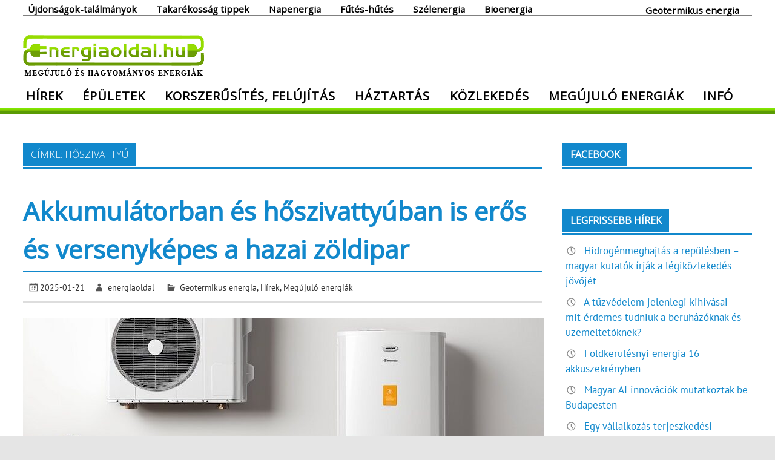

--- FILE ---
content_type: text/html; charset=UTF-8
request_url: https://energiaoldal.hu/tag/hoszivattyu/
body_size: 19236
content:
<!DOCTYPE html><!-- HTML 5 -->
<html lang="hu">

<head>
<meta charset="UTF-8" />
<meta name="viewport" content="width=device-width, initial-scale=1">
<link rel="profile" href="https://gmpg.org/xfn/11" />
<link rel="pingback" href="https://energiaoldal.hu/xmlrpc.php" />

<meta name='robots' content='index, follow, max-image-preview:large, max-snippet:-1, max-video-preview:-1' />

	<!-- This site is optimized with the Yoast SEO plugin v21.7 - https://yoast.com/wordpress/plugins/seo/ -->
	<title>hőszivattyú Archives - Energiaoldal</title>
	<link rel="canonical" href="https://energiaoldal.hu/tag/hoszivattyu/" />
	<link rel="next" href="https://energiaoldal.hu/tag/hoszivattyu/page/2/" />
	<meta property="og:locale" content="hu_HU" />
	<meta property="og:type" content="article" />
	<meta property="og:title" content="hőszivattyú Archives - Energiaoldal" />
	<meta property="og:url" content="https://energiaoldal.hu/tag/hoszivattyu/" />
	<meta property="og:site_name" content="Energiaoldal" />
	<meta name="twitter:card" content="summary_large_image" />
	<script type="application/ld+json" class="yoast-schema-graph">{"@context":"https://schema.org","@graph":[{"@type":"CollectionPage","@id":"https://energiaoldal.hu/tag/hoszivattyu/","url":"https://energiaoldal.hu/tag/hoszivattyu/","name":"hőszivattyú Archives - Energiaoldal","isPartOf":{"@id":"https://energiaoldal.hu/#website"},"primaryImageOfPage":{"@id":"https://energiaoldal.hu/tag/hoszivattyu/#primaryimage"},"image":{"@id":"https://energiaoldal.hu/tag/hoszivattyu/#primaryimage"},"thumbnailUrl":"https://energiaoldal.hu/wp-content/uploads/2025/01/Hoszivattyus-futes.jpeg","breadcrumb":{"@id":"https://energiaoldal.hu/tag/hoszivattyu/#breadcrumb"},"inLanguage":"hu"},{"@type":"ImageObject","inLanguage":"hu","@id":"https://energiaoldal.hu/tag/hoszivattyu/#primaryimage","url":"https://energiaoldal.hu/wp-content/uploads/2025/01/Hoszivattyus-futes.jpeg","contentUrl":"https://energiaoldal.hu/wp-content/uploads/2025/01/Hoszivattyus-futes.jpeg","width":860,"height":573,"caption":"Hőszivattyús fűtés"},{"@type":"BreadcrumbList","@id":"https://energiaoldal.hu/tag/hoszivattyu/#breadcrumb","itemListElement":[{"@type":"ListItem","position":1,"name":"Home","item":"https://energiaoldal.hu/"},{"@type":"ListItem","position":2,"name":"hőszivattyú"}]},{"@type":"WebSite","@id":"https://energiaoldal.hu/#website","url":"https://energiaoldal.hu/","name":"Energiaoldal","description":"Megújuló és hagyományos energiák. Minden, ami energia!","publisher":{"@id":"https://energiaoldal.hu/#organization"},"potentialAction":[{"@type":"SearchAction","target":{"@type":"EntryPoint","urlTemplate":"https://energiaoldal.hu/?s={search_term_string}"},"query-input":"required name=search_term_string"}],"inLanguage":"hu"},{"@type":"Organization","@id":"https://energiaoldal.hu/#organization","name":"Energiaoldal","url":"https://energiaoldal.hu/","logo":{"@type":"ImageObject","inLanguage":"hu","@id":"https://energiaoldal.hu/#/schema/logo/image/","url":"https://energiaoldal.hu/wp-content/uploads/2017/08/cropped-cropped-cropped-LOGO.png","contentUrl":"https://energiaoldal.hu/wp-content/uploads/2017/08/cropped-cropped-cropped-LOGO.png","width":300,"height":68,"caption":"Energiaoldal"},"image":{"@id":"https://energiaoldal.hu/#/schema/logo/image/"},"sameAs":["https://www.facebook.com/Energiaoldal/"]}]}</script>
	<!-- / Yoast SEO plugin. -->


<link rel='dns-prefetch' href='//use.fontawesome.com' />
<link rel="alternate" type="application/rss+xml" title="Energiaoldal &raquo; hírcsatorna" href="https://energiaoldal.hu/feed/" />
<link rel="alternate" type="application/rss+xml" title="Energiaoldal &raquo; hőszivattyú címke hírcsatorna" href="https://energiaoldal.hu/tag/hoszivattyu/feed/" />
<!-- energiaoldal.hu is managing ads with Advanced Ads 2.0.9 – https://wpadvancedads.com/ --><script id="energ-ready">
			window.advanced_ads_ready=function(e,a){a=a||"complete";var d=function(e){return"interactive"===a?"loading"!==e:"complete"===e};d(document.readyState)?e():document.addEventListener("readystatechange",(function(a){d(a.target.readyState)&&e()}),{once:"interactive"===a})},window.advanced_ads_ready_queue=window.advanced_ads_ready_queue||[];		</script>
		<style id='classic-theme-styles-inline-css' type='text/css'>
/*! This file is auto-generated */
.wp-block-button__link{color:#fff;background-color:#32373c;border-radius:9999px;box-shadow:none;text-decoration:none;padding:calc(.667em + 2px) calc(1.333em + 2px);font-size:1.125em}.wp-block-file__button{background:#32373c;color:#fff;text-decoration:none}
</style>
<style id='global-styles-inline-css' type='text/css'>
body{--wp--preset--color--black: #353535;--wp--preset--color--cyan-bluish-gray: #abb8c3;--wp--preset--color--white: #ffffff;--wp--preset--color--pale-pink: #f78da7;--wp--preset--color--vivid-red: #cf2e2e;--wp--preset--color--luminous-vivid-orange: #ff6900;--wp--preset--color--luminous-vivid-amber: #fcb900;--wp--preset--color--light-green-cyan: #7bdcb5;--wp--preset--color--vivid-green-cyan: #00d084;--wp--preset--color--pale-cyan-blue: #8ed1fc;--wp--preset--color--vivid-cyan-blue: #0693e3;--wp--preset--color--vivid-purple: #9b51e0;--wp--preset--color--primary: #1188cc;--wp--preset--color--light-gray: #f0f0f0;--wp--preset--color--dark-gray: #777777;--wp--preset--gradient--vivid-cyan-blue-to-vivid-purple: linear-gradient(135deg,rgba(6,147,227,1) 0%,rgb(155,81,224) 100%);--wp--preset--gradient--light-green-cyan-to-vivid-green-cyan: linear-gradient(135deg,rgb(122,220,180) 0%,rgb(0,208,130) 100%);--wp--preset--gradient--luminous-vivid-amber-to-luminous-vivid-orange: linear-gradient(135deg,rgba(252,185,0,1) 0%,rgba(255,105,0,1) 100%);--wp--preset--gradient--luminous-vivid-orange-to-vivid-red: linear-gradient(135deg,rgba(255,105,0,1) 0%,rgb(207,46,46) 100%);--wp--preset--gradient--very-light-gray-to-cyan-bluish-gray: linear-gradient(135deg,rgb(238,238,238) 0%,rgb(169,184,195) 100%);--wp--preset--gradient--cool-to-warm-spectrum: linear-gradient(135deg,rgb(74,234,220) 0%,rgb(151,120,209) 20%,rgb(207,42,186) 40%,rgb(238,44,130) 60%,rgb(251,105,98) 80%,rgb(254,248,76) 100%);--wp--preset--gradient--blush-light-purple: linear-gradient(135deg,rgb(255,206,236) 0%,rgb(152,150,240) 100%);--wp--preset--gradient--blush-bordeaux: linear-gradient(135deg,rgb(254,205,165) 0%,rgb(254,45,45) 50%,rgb(107,0,62) 100%);--wp--preset--gradient--luminous-dusk: linear-gradient(135deg,rgb(255,203,112) 0%,rgb(199,81,192) 50%,rgb(65,88,208) 100%);--wp--preset--gradient--pale-ocean: linear-gradient(135deg,rgb(255,245,203) 0%,rgb(182,227,212) 50%,rgb(51,167,181) 100%);--wp--preset--gradient--electric-grass: linear-gradient(135deg,rgb(202,248,128) 0%,rgb(113,206,126) 100%);--wp--preset--gradient--midnight: linear-gradient(135deg,rgb(2,3,129) 0%,rgb(40,116,252) 100%);--wp--preset--font-size--small: 13px;--wp--preset--font-size--medium: 20px;--wp--preset--font-size--large: 36px;--wp--preset--font-size--x-large: 42px;--wp--preset--spacing--20: 0.44rem;--wp--preset--spacing--30: 0.67rem;--wp--preset--spacing--40: 1rem;--wp--preset--spacing--50: 1.5rem;--wp--preset--spacing--60: 2.25rem;--wp--preset--spacing--70: 3.38rem;--wp--preset--spacing--80: 5.06rem;--wp--preset--shadow--natural: 6px 6px 9px rgba(0, 0, 0, 0.2);--wp--preset--shadow--deep: 12px 12px 50px rgba(0, 0, 0, 0.4);--wp--preset--shadow--sharp: 6px 6px 0px rgba(0, 0, 0, 0.2);--wp--preset--shadow--outlined: 6px 6px 0px -3px rgba(255, 255, 255, 1), 6px 6px rgba(0, 0, 0, 1);--wp--preset--shadow--crisp: 6px 6px 0px rgba(0, 0, 0, 1);}:where(.is-layout-flex){gap: 0.5em;}:where(.is-layout-grid){gap: 0.5em;}body .is-layout-flow > .alignleft{float: left;margin-inline-start: 0;margin-inline-end: 2em;}body .is-layout-flow > .alignright{float: right;margin-inline-start: 2em;margin-inline-end: 0;}body .is-layout-flow > .aligncenter{margin-left: auto !important;margin-right: auto !important;}body .is-layout-constrained > .alignleft{float: left;margin-inline-start: 0;margin-inline-end: 2em;}body .is-layout-constrained > .alignright{float: right;margin-inline-start: 2em;margin-inline-end: 0;}body .is-layout-constrained > .aligncenter{margin-left: auto !important;margin-right: auto !important;}body .is-layout-constrained > :where(:not(.alignleft):not(.alignright):not(.alignfull)){max-width: var(--wp--style--global--content-size);margin-left: auto !important;margin-right: auto !important;}body .is-layout-constrained > .alignwide{max-width: var(--wp--style--global--wide-size);}body .is-layout-flex{display: flex;}body .is-layout-flex{flex-wrap: wrap;align-items: center;}body .is-layout-flex > *{margin: 0;}body .is-layout-grid{display: grid;}body .is-layout-grid > *{margin: 0;}:where(.wp-block-columns.is-layout-flex){gap: 2em;}:where(.wp-block-columns.is-layout-grid){gap: 2em;}:where(.wp-block-post-template.is-layout-flex){gap: 1.25em;}:where(.wp-block-post-template.is-layout-grid){gap: 1.25em;}.has-black-color{color: var(--wp--preset--color--black) !important;}.has-cyan-bluish-gray-color{color: var(--wp--preset--color--cyan-bluish-gray) !important;}.has-white-color{color: var(--wp--preset--color--white) !important;}.has-pale-pink-color{color: var(--wp--preset--color--pale-pink) !important;}.has-vivid-red-color{color: var(--wp--preset--color--vivid-red) !important;}.has-luminous-vivid-orange-color{color: var(--wp--preset--color--luminous-vivid-orange) !important;}.has-luminous-vivid-amber-color{color: var(--wp--preset--color--luminous-vivid-amber) !important;}.has-light-green-cyan-color{color: var(--wp--preset--color--light-green-cyan) !important;}.has-vivid-green-cyan-color{color: var(--wp--preset--color--vivid-green-cyan) !important;}.has-pale-cyan-blue-color{color: var(--wp--preset--color--pale-cyan-blue) !important;}.has-vivid-cyan-blue-color{color: var(--wp--preset--color--vivid-cyan-blue) !important;}.has-vivid-purple-color{color: var(--wp--preset--color--vivid-purple) !important;}.has-black-background-color{background-color: var(--wp--preset--color--black) !important;}.has-cyan-bluish-gray-background-color{background-color: var(--wp--preset--color--cyan-bluish-gray) !important;}.has-white-background-color{background-color: var(--wp--preset--color--white) !important;}.has-pale-pink-background-color{background-color: var(--wp--preset--color--pale-pink) !important;}.has-vivid-red-background-color{background-color: var(--wp--preset--color--vivid-red) !important;}.has-luminous-vivid-orange-background-color{background-color: var(--wp--preset--color--luminous-vivid-orange) !important;}.has-luminous-vivid-amber-background-color{background-color: var(--wp--preset--color--luminous-vivid-amber) !important;}.has-light-green-cyan-background-color{background-color: var(--wp--preset--color--light-green-cyan) !important;}.has-vivid-green-cyan-background-color{background-color: var(--wp--preset--color--vivid-green-cyan) !important;}.has-pale-cyan-blue-background-color{background-color: var(--wp--preset--color--pale-cyan-blue) !important;}.has-vivid-cyan-blue-background-color{background-color: var(--wp--preset--color--vivid-cyan-blue) !important;}.has-vivid-purple-background-color{background-color: var(--wp--preset--color--vivid-purple) !important;}.has-black-border-color{border-color: var(--wp--preset--color--black) !important;}.has-cyan-bluish-gray-border-color{border-color: var(--wp--preset--color--cyan-bluish-gray) !important;}.has-white-border-color{border-color: var(--wp--preset--color--white) !important;}.has-pale-pink-border-color{border-color: var(--wp--preset--color--pale-pink) !important;}.has-vivid-red-border-color{border-color: var(--wp--preset--color--vivid-red) !important;}.has-luminous-vivid-orange-border-color{border-color: var(--wp--preset--color--luminous-vivid-orange) !important;}.has-luminous-vivid-amber-border-color{border-color: var(--wp--preset--color--luminous-vivid-amber) !important;}.has-light-green-cyan-border-color{border-color: var(--wp--preset--color--light-green-cyan) !important;}.has-vivid-green-cyan-border-color{border-color: var(--wp--preset--color--vivid-green-cyan) !important;}.has-pale-cyan-blue-border-color{border-color: var(--wp--preset--color--pale-cyan-blue) !important;}.has-vivid-cyan-blue-border-color{border-color: var(--wp--preset--color--vivid-cyan-blue) !important;}.has-vivid-purple-border-color{border-color: var(--wp--preset--color--vivid-purple) !important;}.has-vivid-cyan-blue-to-vivid-purple-gradient-background{background: var(--wp--preset--gradient--vivid-cyan-blue-to-vivid-purple) !important;}.has-light-green-cyan-to-vivid-green-cyan-gradient-background{background: var(--wp--preset--gradient--light-green-cyan-to-vivid-green-cyan) !important;}.has-luminous-vivid-amber-to-luminous-vivid-orange-gradient-background{background: var(--wp--preset--gradient--luminous-vivid-amber-to-luminous-vivid-orange) !important;}.has-luminous-vivid-orange-to-vivid-red-gradient-background{background: var(--wp--preset--gradient--luminous-vivid-orange-to-vivid-red) !important;}.has-very-light-gray-to-cyan-bluish-gray-gradient-background{background: var(--wp--preset--gradient--very-light-gray-to-cyan-bluish-gray) !important;}.has-cool-to-warm-spectrum-gradient-background{background: var(--wp--preset--gradient--cool-to-warm-spectrum) !important;}.has-blush-light-purple-gradient-background{background: var(--wp--preset--gradient--blush-light-purple) !important;}.has-blush-bordeaux-gradient-background{background: var(--wp--preset--gradient--blush-bordeaux) !important;}.has-luminous-dusk-gradient-background{background: var(--wp--preset--gradient--luminous-dusk) !important;}.has-pale-ocean-gradient-background{background: var(--wp--preset--gradient--pale-ocean) !important;}.has-electric-grass-gradient-background{background: var(--wp--preset--gradient--electric-grass) !important;}.has-midnight-gradient-background{background: var(--wp--preset--gradient--midnight) !important;}.has-small-font-size{font-size: var(--wp--preset--font-size--small) !important;}.has-medium-font-size{font-size: var(--wp--preset--font-size--medium) !important;}.has-large-font-size{font-size: var(--wp--preset--font-size--large) !important;}.has-x-large-font-size{font-size: var(--wp--preset--font-size--x-large) !important;}
.wp-block-navigation a:where(:not(.wp-element-button)){color: inherit;}
:where(.wp-block-post-template.is-layout-flex){gap: 1.25em;}:where(.wp-block-post-template.is-layout-grid){gap: 1.25em;}
:where(.wp-block-columns.is-layout-flex){gap: 2em;}:where(.wp-block-columns.is-layout-grid){gap: 2em;}
.wp-block-pullquote{font-size: 1.5em;line-height: 1.6;}
</style>
<link rel='stylesheet' id='wpo_min-header-0-css' href='https://energiaoldal.hu/wp-content/cache/wpo-minify/1748001884/assets/wpo-minify-header-32894f96.min.css' type='text/css' media='all' />
<link rel='stylesheet' id='genericons-css' href='https://energiaoldal.hu/wp-content/themes/glades/css/genericons/genericons.css' type='text/css' media='all' />
<link rel='stylesheet' id='wpo_min-header-2-css' href='https://energiaoldal.hu/wp-content/cache/wpo-minify/1748001884/assets/wpo-minify-header-e3d21cbc.min.css' type='text/css' media='all' />
<script type="text/javascript" src="https://energiaoldal.hu/wp-content/cache/wpo-minify/1748001884/assets/wpo-minify-header-7ae80e3a.min.js" id="wpo_min-header-0-js"></script>
<!--[if lt IE 9]>
<script type="text/javascript" src="https://energiaoldal.hu/wp-content/themes/glades/js/html5shiv.min.js" id="html5shiv-js"></script>
<![endif]-->
<script type="text/javascript" id="wpo_min-header-2-js-extra">
/* <![CDATA[ */
var advads_options = {"blog_id":"1","privacy":{"enabled":false,"state":"not_needed"}};
/* ]]> */
</script>
<script type="text/javascript" src="https://energiaoldal.hu/wp-content/cache/wpo-minify/1748001884/assets/wpo-minify-header-e15919ed.min.js" id="wpo_min-header-2-js"></script>
<link rel="https://api.w.org/" href="https://energiaoldal.hu/wp-json/" /><link rel="alternate" type="application/json" href="https://energiaoldal.hu/wp-json/wp/v2/tags/169" />	<link rel="preconnect" href="https://fonts.googleapis.com">
	<link rel="preconnect" href="https://fonts.gstatic.com">
	<link href='https://fonts.googleapis.com/css2?display=swap&family=Roboto:wght@300&family=Open+Sans:wght@300;400' rel='stylesheet'><link rel="icon" href="https://energiaoldal.hu/wp-content/uploads/2022/09/cropped-Energiaoldal-icon-1-32x32.jpg" sizes="32x32" />
<link rel="icon" href="https://energiaoldal.hu/wp-content/uploads/2022/09/cropped-Energiaoldal-icon-1-192x192.jpg" sizes="192x192" />
<link rel="apple-touch-icon" href="https://energiaoldal.hu/wp-content/uploads/2022/09/cropped-Energiaoldal-icon-1-180x180.jpg" />
<meta name="msapplication-TileImage" content="https://energiaoldal.hu/wp-content/uploads/2022/09/cropped-Energiaoldal-icon-1-270x270.jpg" />
<!-- Global site tag (gtag.js) - Google Analytics -->
<script async src="https://www.googletagmanager.com/gtag/js?id=UA-30143585-1"></script>
<script>
  window.dataLayer = window.dataLayer || [];
  function gtag(){dataLayer.push(arguments);}
  gtag('js', new Date());

  gtag('config', 'UA-30143585-1');
</script>

<meta name="google-site-verification" content="NVl87tW5AyEcND-IbLRpkB1JlUWeCrU3_sZSTmw3Vqk" />

	<!-- Start cookieyes banner -->
	<script id="cookieyes" type="text/javascript" src="https://cdn-cookieyes.com/client_data/479b7b6341240847a007719f/script.js"></script>
	<!-- End cookieyes banner -->		<style type="text/css" id="wp-custom-css">
			/*
You can add your own CSS here.

Click the help icon above to learn more.
*/
strong{font-weight:900 !important; color:#232323 !important;}
#kiemelttartalom{
box-sizing: border-box;
    margin: 0 auto;
    max-width: 100%;
    width: 100%;
	margin-top:-50px;
}

#nagytartalom {
float: left;    
width: 71%;
margin-right: 10px;
margin-bottom: 30px;
}

#nagytartalom .pt-cv-title {
font-size:2.2em;
line-height: 1.4em;
}

#nagytartalom h2.pt-cv-title {
    font-family: "open sans";
}
#nagytartalom .pt-cv-meta-fields .author > a {display:none;
font-size: 16px;
    color: white;
    text-transform: uppercase;
}

#nagytartalom .pt-cv-meta-fields .author > a::before {

font: 20px "Genericons";
    content: " ";
vertical-align: top;
}

#nagytartalom .pt-cv-meta-fields .entry-date time::before {

font: 20px "Genericons";
    content: "";
vertical-align: top;
}

#nagytartalom .pt-cv-meta-fields .entry-date time{

font-size: 16px;
    
}
#nagytartalom .pt-cv-meta-fields .comments-link {
font-size: 16px;
    float:right;
}

#nagytartalom .pt-cv-meta-fields .comments-link a {
color:white;
}

#nagytartalom .pt-cv-meta-fields .comments-link::before {

font: 20px "Genericons";
    content: "";
vertical-align: top;


}


#tartalom_bal {
    float: right;
    width: 27.5%;
}

#tartalom_bal h4.pt-cv-title a {
    font-family: "open sans";
    font-size: 20px;
 
    font-weight: 500;
    line-height: 1.5em;
}

#tartalom_jobb {
    float: right;
    width: 27.5%;
}

#tartalom_jobb h4.pt-cv-title a {
    font-family: "open sans";
    font-size: 20px;
    font-weight: 500;
    line-height: 1.5em;
}


#mainnav-toggle::after {
    color: black;
    content: "";
    display: inline-block;
    float: left;
    font-family: "Genericons";
    font-size: 26px;
    line-height: 1;
    text-decoration: inherit;
    vertical-align: middle;
}




#headerline {
   background: #82fc00; /* Old browsers */
background: -moz-linear-gradient(top, #82fc00 0%, #7eb705 50%, #5a9b04 51%, #5a9b04 100%); /* FF3.6-15 */
background: -webkit-linear-gradient(top, #82fc00 0%,#7eb705 50%,#5a9b04 51%,#5a9b04 100%); /* Chrome10-25,Safari5.1-6 */
background: linear-gradient(to bottom, #82fc00 0%,#7eb705 50%,#5a9b04 51%,#5a9b04 100%); /* W3C, IE10+, FF16+, Chrome26+, Opera12+, Safari7+ */
filter: progid:DXImageTransform.Microsoft.gradient( startColorstr='#82fc00', endColorstr='#5a9b04',GradientType=0 ); /* IE6-9 */
    height: 10px;
    margin-bottom: 15px;
    margin-top: 0px;
    width: 100%;
}

.main-navigation-menu ul a:link, .main-navigation-menu ul a:visited {
    color: black;
}

.search-menu2-top .search-field {
    font-size: 0.65em;
    padding: 0.5em;
}


.search-menu2-top .search-submit {
    padding: 0 0.4em 0 0;
}

li.search-menu {
    margin-top: -4px;
    position: relative;
}
.search-menu2-top .genericon-search::before {
    font-size: 16px;
}



#custom-header {
    float: left;
    width: 468px;
}
.attachment-glades-featured-content-left.size-glades-featured-content-left.wp-post-image {
    min-width: 100%;
}


._2tga._49ve {
    border-radius: 3px;
    font-size: 14px;
    height: 35px;
    padding: 0 0 0 2px;
}


#header-wrap{
	background-color:#fff;
}


#topheader {
    border-bottom: 1px solid gray;
	margin-bottom:15px;
}

#topheader-wrap {
    background: #fff;
}

.top-navigation-menu a {
    display: block;
    font-family: "open sans",Arial,Verdana;
    font-size: 0.9em;
    padding: 0.5rem 1.5rem 0 0.5rem;
    text-decoration: none; font-weight:600;
	color:#000 !important;
}

/*.top-navigation-menu li:last-child {
    margin-left: 50px;
}*/
.search-menu2-top.search-menu.default > a {
    margin-bottom: -6px;
}



#topnav {
    /*left: -10px;*/
    position: relative;
    width: 100%;
}

.main-navigation-menu a {
    display: block;
    font-family: 'open sans',Arial;
    font-size: 1.2em;
    padding: 5px 0.8em 10px;
    text-decoration: none;
    text-transform: uppercase;
	color:#000 !important;
	font-weight:600;
	letter-spacing:1px
	
}



.widget ul li {
    border-bottom: 1px solid #eee;
    list-style: outside none none;
    padding: 0.3em;
}

.featured-content-right .featured-post-wrap img {
    max-height: 286px;
    min-width: 425px;
}

#wrap {
    padding-left: 0px;
    padding-right: 0px;
}

#featured-content .featured-content-right .type-post .post-content {
    max-width: 100%;
    padding: 0.5em 1em;
}
article .wp-post-image {
    height: auto;
    margin: 1.5em 0 0;
    max-width: none;
}
.category-posts-boxed-vertical article .wp-post-image {
    height: auto;
    margin: 1.5em 0 0;
    max-width: 100%;
}

.category-posts-columns-post-list article .wp-post-image {
    height: auto;
    margin: 1.5em 0 0;
    max-width: 100%;
}

@media only screen and (max-width: 79em) {
	article .wp-post-image {
    height: auto;
    margin: 1.5em 0 0;
    max-width: 100%;
}
	.top-navigation-menu a {
    display: block;
    font-family: "open sans";
    font-size: 0.8em;
    padding: 1em 1em 1em 0.5em;
	}

#mainnav {
    float: left !important;
		margin-left:-12px;
	position:relative;
	left:0;
}
	
.search-form .search-submit .genericon-search {
    color: #777;
    content: "";
    display: inline-block;
    font-family: "Genericons";
    font-size: 18px;
    font-style: normal;
    font-weight: normal;
    height: 15px;
    line-height: 1;
    text-decoration: inherit;
    vertical-align: text-bottom;
    width: 18px;
}



}


@media only screen and (max-width: 1100px) {

.top-navigation-menu a {
    display: block;
    font-family: "open sans",Arial,Verdana;
    font-size: 0.8em;
    padding: 1em 0.8em 1em 0;
}

.main-navigation-menu a {
    display: block;
    font-family: Tahoma,Arial;
    font-size: 1em;
    padding: 5px 0.4em 10px;
    text-decoration: none;
    text-transform: uppercase;
}
article .wp-post-image {
    height: auto;
    margin: 1.5em 0 0;
    max-width: 100%;
}








}
@media only screen and (max-width: 60em) {

#kiemelttartalom{
box-sizing: border-box;
    margin: 0 auto;
    max-width: 1260px;
   width: 94%;
}

#nagytartalom {
    
width: 100%;

}

#tartalom_bal {
   
    width: 100%;
}

#tartalom_jobb {
   
    width: 100%;
}





.top-navigation-menu a {
    display: block;
    font-family: "open sans",Arial,Verdana;
    font-size: 0.8em;
    padding: 1em 0.7em 1em 0;
}

.main-navigation-menu a {
    display: block;
    font-family: "open sans",Tahoma,Arial;
    font-size: 1.1em;
    padding: 5px 0.3em 10px;
    text-decoration: none;
    text-transform: uppercase;
}
article .wp-post-image {
    height: auto;
    margin: 1.5em 0 0;
    max-width: 100%;
}



}
.main-navigation-menu .submenu-dropdown-toggle {
    display: block;
    float: right;
    margin: 0;
    padding: 0;
}


#custom-header {
    float: left;
    left: 15%;
    position: relative;
    width: 468px;
}

#sfwa_footer, #sfwa_footer * {
    background-color:#151515;
    box-sizing: border-box;
    color: white;
}

#footer-wrap {
    background: #1188cc none repeat scroll 0 0;
    display: none;
}

.widget ul li {
    border-bottom: 0px solid #eee;
    list-style: outside none none;
    padding: 0.3em;
}

.widget-title {
    border-bottom: 1px solid;
    font-size: 1.5em;
    margin-bottom: 20px;
    padding-bottom: 7px;
}

.widget.widget_nav_menu a {
    font-size: 14px;
}

.widget.widget_nav_menu ul li {
    padding: 0;
}

.footer-creditibility {
    font-size: 14px;
    margin: 0 auto;
    padding-bottom: 0;
    width: 405px;
}

.footer-creditibility .widget {
    margin: 0;
}

.sfwa_contained .widget {
    margin: 0;
}


.search-form .search-field {
    background: #fff none repeat scroll 0 0;
    border: 1px solid #ddd;
    box-sizing: border-box;
    color: #252525;
    display: inline-block;
    font-size: 0.8em;
    margin: 0;
    padding: 0.4em 45px 0.4em 0.4em;
    width: 100%;
}

.search-form {
    display: block;
    margin: 2px 0 10px;
    overflow: hidden;
    padding: 0;
    width: 200px;
}


.search-form .search-submit {
    background: transparent none repeat scroll 0 0;
    border: medium none;
    cursor: pointer;
    padding: 0.4em 0.7em 0 0;
    position: absolute;
    right: 0;
    top: 0;
}

@media only screen and (max-width: 65em){

#wrap {
    padding-left: 10px;
    padding-right: 10px;
}

.category-posts-boxed-vertical .small-posts {
    box-sizing: border-box;
    margin-left: 0;
    padding-left: 0.5em;
    width: 50%;
    float: left;
}
#featured-content .type-post .post-content {
    position: absolute;
    width: 98.5%;
    bottom: 0;
    padding: 0.8em 1.5em 0.5em;
    background: rgba(0,0,0,0.3);
    -webkit-box-sizing: border-box;
    -moz-box-sizing: border-box;
    box-sizing: border-box;
float:left;
}


.featured-content-right .featured-post-wrap img {
    height: auto;
    min-width: 300px;
}

.search-form {
    display: block;
    margin: 2px 0 10px;
    overflow: hidden;
    padding: 0;
    width: 163px;
}
.astm-search-menu {
    margin-top: 5px;
    position: relative;
}
#featured-content .featured-content-right .type-post .post-content {
    max-width: 79%;
    padding: 0.5em 1em;
}

#widget-category-posts-boxed .category-posts-boxed-vertical .small-posts {
    box-sizing: border-box;
    padding-left: 0.5em;
    width: 50%;
    float: left;
}

#widget-category-posts-boxed .category-posts-boxed-vertical .small-posts {
    margin-left: 0%;
    padding-left: 0.5em;
    -webkit-box-sizing: border-box;
    -moz-box-sizing: border-box;
    box-sizing: border-box;
}

}

@media only screen and (max-width: 55em)
{
.top-navigation-menu a:link, .top-navigation-menu a:visited {
    text-decoration: none;
    font-size: 1.5em;
    line-height: 0em;
}

.topnav-toggle:after {
    float: left;
    display: inline-block;
    font-size: 16px;
    line-height: 1;
    font-family: 'Genericons';
    -webkit-font-smoothing: antialiased;
    -moz-osx-font-smoothing: grayscale;
    text-decoration: inherit;
    vertical-align: middle;
    content: '\f419';
    color: #000;
}

.main-navigation-menu {
    display: none;
    float: left;
    width: 120%;
    text-align: left;
    border-top: 1px solid rgba(255, 255, 255, 0.075);
}

.category-posts-boxed-vertical .small-posts {
    box-sizing: border-box;
    margin-left: 0;
    padding-left: 0.5em;
    width: 50%;
    float: left;
}

#widget-category-posts-boxed .category-posts-boxed-vertical .small-posts {

    margin-left: 0%;
    padding-left: 0.5em;
    -webkit-box-sizing: border-box;
    -moz-box-sizing: border-box;
    box-sizing: border-box;
}

}


.widgettitle span {
    background: #1188cc none repeat scroll 0 0;
    border-bottom: 2px solid #fff;
    color: #fff;
    display: inline-block;
    font-family: open sans;
    font-size: 0.95em;
    font-style: oblique;
    font-weight: 600;
    line-height: 1.4em;
    padding: 0.5em 0.8em;
    text-transform: uppercase;
}

@media only screen and (max-width: 60em)
{
#featured-content .type-post .wp-post-image {
    margin: 0;
    min-width: auto;
    vertical-align: top;
}
#featured-content .type-post .post-content {
    position: absolute;
    width: 100%;
    bottom: 0;
    padding: 0.8em 1.5em 0.5em;
    background: rgba(0,0,0,0.3);
    -webkit-box-sizing: border-box;
    -moz-box-sizing: border-box;
    box-sizing: border-box;
    float: left;
}

#featured-content .featured-content-right .type-post .post-content {
    max-width: 101%;
    font-size: 24px;
    padding: 0.5em 1em;
}

}

.main-navigation-menu a:hover {
    color: #1188cc !important;
    text-decoration: none;
}

.main-navigation-menu ul a:hover {
    color: #1188cc;
    text-decoration: none;
}


.widget_tag_cloud .tagcloud {
    font-family: Tahoma,Arial;
    font-size: 0.85em;
    line-height: 1em;
    text-transform: uppercase;
font-style: oblique;
    font-weight: 600;
}

.page-header .archive-title {
    background: #1188cc none repeat scroll 0 0;
    border-bottom: 2px solid #fff;
    color: #fff;
    display: inline-block;
    font-family: 'open sans',Arial;
    font-size: 0.95em;
    line-height: 1.4em;
    padding: 0.5em 0.8em;
    text-transform: uppercase;
}

.pt-cv-scrollable .pt-cv-cap-w-img {
    background: rgba(0,0,0,.2);
}

.category-posts-columns-post-list .entry-title a {color:#000 !important;}


.category-posts-boxed-horizontal .entry-title a {color:#000 !important;}


.category-posts-boxed-vertical .entry-title a {color:#000 !important; font-size:1.2em !important;}

.small-post-content .entry-title a {color:#000 !important; font-size:18px !important;}

.widget-category-posts .small-post .entry-title {
    font-size: 1.2em;
    font-weight: 400;
}

.widget-category-posts .large-post .entry-title {
    font-size: 1.6em;
	font-weight: 400;
}

.widget-category-posts .medium-post .entry-title {
    font-size: 1.25em;
	font-weight: 400;
}

.pt-cv-scrollable .pt-cv-carousel-caption {
    text-align: left;
    bottom: 15px;
    padding: 0px 10px;
}

.widgettitle span {
    background: #1188cc none repeat scroll 0 0;
 font-style: normal !important;
    
}

.more-link{
	font-family:"open sans";
	font-style: normal !important;
	
}

.page-title, .entry-title {
	font-weight:400;
}

.postinfo .meta-tags {
	font-family:"open sans";
}

#respond{
	font-family:"open sans" !important;
}
#reply-title {
	font-family:"open sans" !important;}

input[type="submit"]{
	font-family:"open sans" !important;}

.pt-cv-content-item {
    padding-bottom: 0px;
}

.main-navigation-menu a {
    display: block;
    font-family: "open sans" !important;
    font-size: 1.2em;
    padding: 5px 0.8em 10px;
    text-decoration: none;
    
}

.post-title{font-family:"open sans" !important; font-weight:600 !important;
line-height: 1.5;
}

.widget-category-posts .small-post .small-post-image {
    float: left;
    width: 32%;
    top: 10px;
    position: relative;
}
/*csak firefoxban*/
@-moz-document url-prefix() {
	.top-navigation-menu li:last-child {
    margin-left: 27px;
}
}



@media only screen and (min-width: 933px) and (max-width: 1366px)  {
.top-navigation-menu li:last-child {
    float: right;
    margin-right: calc(6% - 76px);
    margin-top: 2px;
	margin-left: 16px;
}
.is-menu.default form {
    width: 140px;
	 max-width: 140px;
}
}

@media only screen and (min-width: 800px) and (max-width: 932px)  {
		.top-navigation-menu li:last-child {
   float: right;
    margin-right: calc(6% - 76px);
    margin-top: 2px;
    margin-left: 16px;
}
	.is-menu.default form {
    width: 120px;
	 max-width: 120px;
}

}
		</style>
			<style id="egf-frontend-styles" type="text/css">
		p {font-family: 'Roboto', sans-serif;font-size: 20px;font-style: normal;font-weight: 300;letter-spacing: 1px;line-height: 1.4;text-decoration: none;text-transform: none;} h1 {font-family: 'Open Sans', sans-serif;font-size: 22px;font-style: normal;font-weight: 300;text-decoration: none;text-transform: none;} h2 {font-family: 'Open Sans', sans-serif;font-size: 22px;font-style: normal;font-weight: 400;text-decoration: none;text-transform: none;} h3 {font-family: 'Open Sans', sans-serif;font-style: normal;font-weight: 300;} h4 {} h5 {} h6 {} 	</style>
	</head>

<body data-rsssl=1 class="archive tag tag-hoszivattyu tag-169 wp-custom-logo aa-prefix-energ-">

<a class="skip-link screen-reader-text" href="#content">Skip to content</a>

	<div id="wrapper" class="hfeed">

		<div id="topheader-wrap">
			
	<div id="topheader" class="container clearfix">

		
		<nav id="topnav" class="clearfix" role="navigation">
			<ul id="topnav-menu" class="top-navigation-menu"><li id="menu-item-54580" class="menu-item menu-item-type-taxonomy menu-item-object-category menu-item-54580"><a href="https://energiaoldal.hu/category/hirek/ujdonsagok-talalmanyok/">Újdonságok-találmányok</a></li>
<li id="menu-item-54581" class="menu-item menu-item-type-taxonomy menu-item-object-category menu-item-54581"><a href="https://energiaoldal.hu/category/haztartas/takarekossag-tippek/">Takarékosság tippek</a></li>
<li id="menu-item-54582" class="menu-item menu-item-type-taxonomy menu-item-object-category menu-item-54582"><a href="https://energiaoldal.hu/category/megujulo-energiak/napenergia/">Napenergia</a></li>
<li id="menu-item-54583" class="menu-item menu-item-type-taxonomy menu-item-object-category menu-item-54583"><a href="https://energiaoldal.hu/category/epuletek/futes-hutes/">Fűtés-hűtés</a></li>
<li id="menu-item-54584" class="menu-item menu-item-type-taxonomy menu-item-object-category menu-item-54584"><a href="https://energiaoldal.hu/category/megujulo-energiak/szelenergia/">Szélenergia</a></li>
<li id="menu-item-54585" class="menu-item menu-item-type-taxonomy menu-item-object-category menu-item-54585"><a href="https://energiaoldal.hu/category/megujulo-energiak/bioenergia/">Bioenergia</a></li>
<li id="menu-item-54586" class="menu-item menu-item-type-taxonomy menu-item-object-category menu-item-54586"><a href="https://energiaoldal.hu/category/megujulo-energiak/geotermikus-energia/">Geotermikus energia</a></li>
</ul>		</nav>

		
	</div>		</div>

		<div id="header-wrap">

			<header id="header" class="container clearfix" role="banner">

				<div id="logo" class="clearfix">

				<a href="https://energiaoldal.hu/" class="custom-logo-link" rel="home"><img width="300" height="68" src="https://energiaoldal.hu/wp-content/uploads/2017/08/cropped-cropped-cropped-LOGO.png" class="custom-logo" alt="Energiaoldal" decoding="async" /></a>				
		<p class="site-title"><a href="https://energiaoldal.hu/" rel="home">Energiaoldal</a></p>

					
			<p class="site-description">Megújuló és hagyományos energiák. Minden, ami energia!</p>

		
				</div>
				
				<nav id="mainnav" class="clearfix" role="navigation">
					<ul id="mainnav-menu" class="main-navigation-menu"><li id="menu-item-5" class="menu-item menu-item-type-taxonomy menu-item-object-category menu-item-has-children menu-item-5"><a href="https://energiaoldal.hu/category/hirek/">Hírek</a>
<ul class="sub-menu">
	<li id="menu-item-8" class="menu-item menu-item-type-taxonomy menu-item-object-category menu-item-8"><a href="https://energiaoldal.hu/category/hirek/klimavaltozas/">Klímaváltozás</a></li>
	<li id="menu-item-6" class="menu-item menu-item-type-taxonomy menu-item-object-category menu-item-6"><a href="https://energiaoldal.hu/category/hirek/eletmod/">Életmód</a></li>
	<li id="menu-item-9" class="menu-item menu-item-type-taxonomy menu-item-object-category menu-item-9"><a href="https://energiaoldal.hu/category/hirek/kornyezetvedelem/">Környezetvédelem</a></li>
	<li id="menu-item-10" class="menu-item menu-item-type-taxonomy menu-item-object-category menu-item-10"><a href="https://energiaoldal.hu/category/otletek-kutyuk-hasznos-holmik/">Ötletek &#8211; kütyük &#8211; hasznos holmik</a></li>
	<li id="menu-item-894" class="menu-item menu-item-type-taxonomy menu-item-object-category menu-item-894"><a href="https://energiaoldal.hu/category/csinald-magad/">Csináld magad!</a></li>
	<li id="menu-item-11" class="menu-item menu-item-type-taxonomy menu-item-object-category menu-item-11"><a href="https://energiaoldal.hu/category/hirek/ujdonsagok-talalmanyok/">Újdonságok-találmányok</a></li>
</ul>
</li>
<li id="menu-item-23" class="menu-item menu-item-type-taxonomy menu-item-object-category menu-item-has-children menu-item-23"><a href="https://energiaoldal.hu/category/epuletek/">Épületek</a>
<ul class="sub-menu">
	<li id="menu-item-24" class="menu-item menu-item-type-taxonomy menu-item-object-category menu-item-24"><a href="https://energiaoldal.hu/category/epuletek/aktiv-haz/">Aktív ház</a></li>
	<li id="menu-item-25" class="menu-item menu-item-type-taxonomy menu-item-object-category menu-item-25"><a href="https://energiaoldal.hu/category/epuletek/energia-tanusitvany/">Energia tanúsítvány</a></li>
	<li id="menu-item-26" class="menu-item menu-item-type-taxonomy menu-item-object-category menu-item-26"><a href="https://energiaoldal.hu/category/epuletek/energiaellatas/">Energiaellátás</a></li>
	<li id="menu-item-27" class="menu-item menu-item-type-taxonomy menu-item-object-category menu-item-27"><a href="https://energiaoldal.hu/category/epuletek/epites/">Építés</a></li>
	<li id="menu-item-28" class="menu-item menu-item-type-taxonomy menu-item-object-category menu-item-28"><a href="https://energiaoldal.hu/category/epuletek/futes-hutes-epuletek/">Fűtés-hűtés</a></li>
	<li id="menu-item-29" class="menu-item menu-item-type-taxonomy menu-item-object-category menu-item-29"><a href="https://energiaoldal.hu/category/epuletek/passziv-haz/">Passzív ház</a></li>
	<li id="menu-item-34" class="menu-item menu-item-type-taxonomy menu-item-object-category menu-item-34"><a href="https://energiaoldal.hu/category/epuletek/vilagitas/">Világítás</a></li>
</ul>
</li>
<li id="menu-item-30" class="menu-item menu-item-type-taxonomy menu-item-object-category menu-item-has-children menu-item-30"><a href="https://energiaoldal.hu/category/korszerusites-felujitas/">Korszerűsítés, felújítás</a>
<ul class="sub-menu">
	<li id="menu-item-43224" class="menu-item menu-item-type-taxonomy menu-item-object-category menu-item-43224"><a href="https://energiaoldal.hu/category/korszerusites-felujitas/hoszigeteles-epuletek/">Hőszigetelés</a></li>
	<li id="menu-item-32" class="menu-item menu-item-type-taxonomy menu-item-object-category menu-item-32"><a href="https://energiaoldal.hu/category/korszerusites-felujitas/korszerusites/">Korszerűsítés</a></li>
</ul>
</li>
<li id="menu-item-35" class="menu-item menu-item-type-taxonomy menu-item-object-category menu-item-has-children menu-item-35"><a href="https://energiaoldal.hu/category/haztartas/">Háztartás</a>
<ul class="sub-menu">
	<li id="menu-item-36" class="menu-item menu-item-type-taxonomy menu-item-object-category menu-item-36"><a href="https://energiaoldal.hu/category/hulldekhasznositas-haztartas/">Hulladékhasznosítás</a></li>
	<li id="menu-item-33" class="menu-item menu-item-type-taxonomy menu-item-object-category menu-item-33"><a href="https://energiaoldal.hu/category/haztartas/kutfuras/">Kútfúrás</a></li>
	<li id="menu-item-37" class="menu-item menu-item-type-taxonomy menu-item-object-category menu-item-37"><a href="https://energiaoldal.hu/category/haztartas/takarekossag-tippek/">Takarékosság tippek</a></li>
</ul>
</li>
<li id="menu-item-43" class="menu-item menu-item-type-taxonomy menu-item-object-category menu-item-has-children menu-item-43"><a href="https://energiaoldal.hu/category/kozlekedes/">Közlekedés</a>
<ul class="sub-menu">
	<li id="menu-item-42713" class="menu-item menu-item-type-taxonomy menu-item-object-category menu-item-42713"><a href="https://energiaoldal.hu/category/kozlekedes/autogaz_cng_lpg/">Autógáz, CNG, LPG</a></li>
	<li id="menu-item-44" class="menu-item menu-item-type-taxonomy menu-item-object-category menu-item-44"><a href="https://energiaoldal.hu/category/kozlekedes/auto-motor/">Autó-motor</a></li>
	<li id="menu-item-8574" class="menu-item menu-item-type-taxonomy menu-item-object-category menu-item-8574"><a href="https://energiaoldal.hu/category/kozlekedes/bicikli-kozlekedes/">Bicikli</a></li>
	<li id="menu-item-43034" class="menu-item menu-item-type-taxonomy menu-item-object-category menu-item-43034"><a href="https://energiaoldal.hu/category/kozlekedes/bioetanol-kozlekedes/">Bioetanol</a></li>
	<li id="menu-item-42714" class="menu-item menu-item-type-taxonomy menu-item-object-category menu-item-42714"><a href="https://energiaoldal.hu/category/kozlekedes/elektromos_autok/">Elektromos autók</a></li>
	<li id="menu-item-42715" class="menu-item menu-item-type-taxonomy menu-item-object-category menu-item-42715"><a href="https://energiaoldal.hu/category/kozlekedes/hibrid_autok/">Hibrid autók</a></li>
	<li id="menu-item-46" class="menu-item menu-item-type-taxonomy menu-item-object-category menu-item-46"><a href="https://energiaoldal.hu/category/kozlekedes/kozossegi-kozlekedes/">Közösségi közlekedés</a></li>
</ul>
</li>
<li id="menu-item-47" class="menu-item menu-item-type-taxonomy menu-item-object-category menu-item-has-children menu-item-47"><a href="https://energiaoldal.hu/category/megujulo-energiak/">Megújuló energiák</a>
<ul class="sub-menu">
	<li id="menu-item-48" class="menu-item menu-item-type-taxonomy menu-item-object-category menu-item-48"><a href="https://energiaoldal.hu/category/megujulo-energiak/bioenergia/">Bioenergia</a></li>
	<li id="menu-item-49" class="menu-item menu-item-type-taxonomy menu-item-object-category menu-item-49"><a href="https://energiaoldal.hu/category/megujulo-energiak/geotermikus-energia/">Geotermikus energia</a></li>
	<li id="menu-item-50" class="menu-item menu-item-type-taxonomy menu-item-object-category menu-item-50"><a href="https://energiaoldal.hu/category/megujulo-energiak/napenergia/">Napenergia</a></li>
	<li id="menu-item-51" class="menu-item menu-item-type-taxonomy menu-item-object-category menu-item-51"><a href="https://energiaoldal.hu/category/megujulo-energiak/szelenergia/">Szélenergia</a></li>
	<li id="menu-item-52" class="menu-item menu-item-type-taxonomy menu-item-object-category menu-item-52"><a href="https://energiaoldal.hu/category/megujulo-energiak/vizenergia/">Vízenergia</a></li>
</ul>
</li>
<li id="menu-item-38" class="menu-item menu-item-type-taxonomy menu-item-object-category menu-item-has-children menu-item-38"><a href="https://energiaoldal.hu/category/info/">INFÓ</a>
<ul class="sub-menu">
	<li id="menu-item-39" class="menu-item menu-item-type-taxonomy menu-item-object-category menu-item-39"><a href="https://energiaoldal.hu/category/info/e-konyvek/">E-könyvek</a></li>
	<li id="menu-item-40" class="menu-item menu-item-type-taxonomy menu-item-object-category menu-item-40"><a href="https://energiaoldal.hu/category/info/esemenyek-rendezvenyek/">Események-rendezvények</a></li>
	<li id="menu-item-41" class="menu-item menu-item-type-taxonomy menu-item-object-category menu-item-41"><a href="https://energiaoldal.hu/category/info/oktatas-kultura/">Oktatás-kultúra</a></li>
	<li id="menu-item-42" class="menu-item menu-item-type-taxonomy menu-item-object-category menu-item-42"><a href="https://energiaoldal.hu/category/info/palyazatok/">Pályázatok</a></li>
	<li id="menu-item-434" class="menu-item menu-item-type-post_type menu-item-object-page menu-item-434"><a href="https://energiaoldal.hu/elerhetosegeink/">Elérhetőségeink</a></li>
</ul>
</li>
</ul>				</nav>

			</header>

		</div>
		
		<div id="headerline"></div>
		
		

	

	<div id="wrap" class="container clearfix">
		
		<section id="content" class="primary" role="main">

						
			<header class="page-header">
				<h1 class="archive-title">Címke: <span>hőszivattyú</span></h1>			</header>
			
					
	<article id="post-59010" class="content-excerpt post-59010 post type-post status-publish format-standard has-post-thumbnail hentry category-geotermikus-energia category-hirek category-megujulo-energiak tag-akkumulatorok-2 tag-energia tag-foldho tag-hoszivattyu tag-zoldenergia tag-zoldipar">
		
		<h2 class="entry-title post-title"><a href="https://energiaoldal.hu/akkumulatorban-es-hoszivattyuban-is-eros-es-versenykepes-a-hazai-zoldipar/" rel="bookmark">Akkumulátorban és hőszivattyúban is erős és versenyképes a hazai zöldipar</a></h2>		
		<div class="entry-meta postmeta clearfix"><span class="meta-date"><a href="https://energiaoldal.hu/akkumulatorban-es-hoszivattyuban-is-eros-es-versenykepes-a-hazai-zoldipar/" title="16:28" rel="bookmark"><time class="entry-date published updated" datetime="2025-01-21T16:28:25+01:00">2025-01-21</time></a></span><span class="meta-author author vcard"> <a class="url fn n" href="https://energiaoldal.hu/author/tz/" title="View all posts by energiaoldal" rel="author">energiaoldal</a></span>
	<span class="meta-category">
		<a href="https://energiaoldal.hu/category/megujulo-energiak/geotermikus-energia/" rel="category tag">Geotermikus energia</a>, <a href="https://energiaoldal.hu/category/hirek/" rel="category tag">Hírek</a>, <a href="https://energiaoldal.hu/category/megujulo-energiak/" rel="category tag">Megújuló energiák</a>	</span>

</div>
		
		
		<a href="https://energiaoldal.hu/akkumulatorban-es-hoszivattyuban-is-eros-es-versenykepes-a-hazai-zoldipar/" rel="bookmark">
			<img width="860" height="280" src="https://energiaoldal.hu/wp-content/uploads/2025/01/Hoszivattyus-futes-860x280.jpeg" class="attachment-post-thumbnail size-post-thumbnail wp-post-image" alt="Hőszivattyús fűtés" decoding="async" fetchpriority="high" />		</a>


		<div class="entry clearfix">
			<p>Magyarország Németország és Lengyelország mellett már most az egyik legnagyobb európai gyártókapacitással büszkélkedhet az akkumulátoriparban</p>
			<a href="https://energiaoldal.hu/akkumulatorban-es-hoszivattyuban-is-eros-es-versenykepes-a-hazai-zoldipar/" class="more-link">Tovább olvasom &raquo;</a>
		</div>

	</article>		
	<article id="post-54558" class="content-excerpt post-54558 post type-post status-publish format-standard has-post-thumbnail hentry category-geotermikus-energia category-hirek category-megujulo-energiak tag-foldho tag-geotermikus-energia-2 tag-hoszivattyu tag-tamogatas">
		
		<h2 class="entry-title post-title"><a href="https://energiaoldal.hu/a-geotermiara-a-szenre-es-a-nem-hagyomanyos-szenhidrogen-vagyonra-tamaszkodhat-magyarorszag/" rel="bookmark">A geotermiára, a szénre és a nem hagyományos szénhidrogén-vagyonra támaszkodhat Magyarország</a></h2>		
		<div class="entry-meta postmeta clearfix"><span class="meta-date"><a href="https://energiaoldal.hu/a-geotermiara-a-szenre-es-a-nem-hagyomanyos-szenhidrogen-vagyonra-tamaszkodhat-magyarorszag/" title="11:14" rel="bookmark"><time class="entry-date published updated" datetime="2017-08-03T11:14:39+02:00">2017-08-03</time></a></span><span class="meta-author author vcard"> <a class="url fn n" href="https://energiaoldal.hu/author/tz/" title="View all posts by energiaoldal" rel="author">energiaoldal</a></span>
	<span class="meta-category">
		<a href="https://energiaoldal.hu/category/megujulo-energiak/geotermikus-energia/" rel="category tag">Geotermikus energia</a>, <a href="https://energiaoldal.hu/category/hirek/" rel="category tag">Hírek</a>, <a href="https://energiaoldal.hu/category/megujulo-energiak/" rel="category tag">Megújuló energiák</a>	</span>

</div>
		
		
		<a href="https://energiaoldal.hu/a-geotermiara-a-szenre-es-a-nem-hagyomanyos-szenhidrogen-vagyonra-tamaszkodhat-magyarorszag/" rel="bookmark">
			<img width="421" height="280" src="https://energiaoldal.hu/wp-content/uploads/2017/08/Geotermikus-energia-Izland.jpg" class="attachment-post-thumbnail size-post-thumbnail wp-post-image" alt="" decoding="async" srcset="https://energiaoldal.hu/wp-content/uploads/2017/08/Geotermikus-energia-Izland.jpg 640w, https://energiaoldal.hu/wp-content/uploads/2017/08/Geotermikus-energia-Izland-300x200.jpg 300w, https://energiaoldal.hu/wp-content/uploads/2017/08/Geotermikus-energia-Izland-210x140.jpg 210w" sizes="(max-width: 421px) 100vw, 421px" />		</a>


		<div class="entry clearfix">
			<p>Magyarország geotermikus potenciálja, kőszén- és lignitkészlete, valamint a nem konvencionális szénhidrogén-vagyona hosszú távon is jelentősen növelheti az ellátásbiztonságot, csökkentheti az importfüggőséget, elősegítheti a megújuló energiák nagyobb arányú szerepvállalását &#8211; állapítja meg az Energetikai Ásványvagyon-hasznosítási és Készletgazdálkodási Cselekvési Terv tervezete.</p>
			<a href="https://energiaoldal.hu/a-geotermiara-a-szenre-es-a-nem-hagyomanyos-szenhidrogen-vagyonra-tamaszkodhat-magyarorszag/" class="more-link">Tovább olvasom &raquo;</a>
		</div>

	</article>		
	<article id="post-53984" class="content-excerpt post-53984 post type-post status-publish format-standard has-post-thumbnail hentry category-zold-rovat tag-cserepkalyha tag-hoszivattyu tag-kornyezettudatossag tag-nulla-energiafelhasznalasu-epulet tag-viasat3 tag-vilagitastechnika tag-zoldterben">
		
		<h2 class="entry-title post-title"><a href="https://energiaoldal.hu/ismet-zold-terben/" rel="bookmark">Ismét Zöld Térben!</a></h2>		
		<div class="entry-meta postmeta clearfix"><span class="meta-date"><a href="https://energiaoldal.hu/ismet-zold-terben/" title="14:38" rel="bookmark"><time class="entry-date published updated" datetime="2017-03-17T14:38:47+01:00">2017-03-17</time></a></span><span class="meta-author author vcard"> <a class="url fn n" href="https://energiaoldal.hu/author/tz/" title="View all posts by energiaoldal" rel="author">energiaoldal</a></span>
	<span class="meta-category">
		<a href="https://energiaoldal.hu/category/zold-rovat/" rel="category tag">Zöld rovat</a>	</span>

</div>
		
		
		<a href="https://energiaoldal.hu/ismet-zold-terben/" rel="bookmark">
			<img width="498" height="280" src="https://energiaoldal.hu/wp-content/uploads/2017/03/zold_terben.jpg" class="attachment-post-thumbnail size-post-thumbnail wp-post-image" alt="" decoding="async" srcset="https://energiaoldal.hu/wp-content/uploads/2017/03/zold_terben.jpg 640w, https://energiaoldal.hu/wp-content/uploads/2017/03/zold_terben-300x169.jpg 300w, https://energiaoldal.hu/wp-content/uploads/2017/03/zold_terben-235x132.jpg 235w" sizes="(max-width: 498px) 100vw, 498px" />		</a>


		<div class="entry clearfix">
			<p>Vasárnap 8:55-kor Zöld Térben a Viasat3-on. Amit látni fogtok:</p>
			<a href="https://energiaoldal.hu/ismet-zold-terben/" class="more-link">Tovább olvasom &raquo;</a>
		</div>

	</article>		
	<article id="post-53926" class="content-excerpt post-53926 post type-post status-publish format-standard has-post-thumbnail hentry category-elektromos_autok category-energiaellatas category-epuletek category-futes-hutes-epuletek category-futes-hutes category-kozlekedes category-vilagitas tag-elektromos-auto-toltes tag-energiatakarekossag tag-hoszivattyu tag-hulladekho tag-interspar tag-led-vilagitas">
		
		<h2 class="entry-title post-title"><a href="https://energiaoldal.hu/elektromos-toltoallomassal-nyilt-meg-a-legujabb-interspar/" rel="bookmark">Elektromos töltőállomással nyílt meg a legújabb Interspar</a></h2>		
		<div class="entry-meta postmeta clearfix"><span class="meta-date"><a href="https://energiaoldal.hu/elektromos-toltoallomassal-nyilt-meg-a-legujabb-interspar/" title="14:57" rel="bookmark"><time class="entry-date published updated" datetime="2017-03-03T14:57:14+01:00">2017-03-03</time></a></span><span class="meta-author author vcard"> <a class="url fn n" href="https://energiaoldal.hu/author/tz/" title="View all posts by energiaoldal" rel="author">energiaoldal</a></span>
	<span class="meta-category">
		<a href="https://energiaoldal.hu/category/kozlekedes/elektromos_autok/" rel="category tag">Elektromos autók</a>, <a href="https://energiaoldal.hu/category/epuletek/energiaellatas/" rel="category tag">Energiaellátás</a>, <a href="https://energiaoldal.hu/category/epuletek/" rel="category tag">Épületek</a>, <a href="https://energiaoldal.hu/category/epuletek/futes-hutes-epuletek/" rel="category tag">Fűtés-hűtés</a>, <a href="https://energiaoldal.hu/category/epuletek/futes-hutes/" rel="category tag">Fűtés-hűtés</a>, <a href="https://energiaoldal.hu/category/kozlekedes/" rel="category tag">Közlekedés</a>, <a href="https://energiaoldal.hu/category/epuletek/vilagitas/" rel="category tag">Világítás</a>	</span>

</div>
		
		
		<a href="https://energiaoldal.hu/elektromos-toltoallomassal-nyilt-meg-a-legujabb-interspar/" rel="bookmark">
			<img width="423" height="280" src="https://energiaoldal.hu/wp-content/uploads/2017/03/Erdi-Interspar-20170302_Evopro-tolto.jpg" class="attachment-post-thumbnail size-post-thumbnail wp-post-image" alt="" decoding="async" loading="lazy" srcset="https://energiaoldal.hu/wp-content/uploads/2017/03/Erdi-Interspar-20170302_Evopro-tolto.jpg 640w, https://energiaoldal.hu/wp-content/uploads/2017/03/Erdi-Interspar-20170302_Evopro-tolto-300x199.jpg 300w, https://energiaoldal.hu/wp-content/uploads/2017/03/Erdi-Interspar-20170302_Evopro-tolto-211x140.jpg 211w" sizes="(max-width: 423px) 100vw, 423px" />		</a>


		<div class="entry clearfix">
			<p>A villanyautókat okostelefonos alkalmazás segítségével tölthetjük. Az áruház világítása energiatakarékos, a fűtési energia nagy részét hulladékhőből nyerik, a hűtési energiát pedig hőszivattyús rendszer biztosítja. Így a hipermarket fűtéséhez földgázra egyáltalán nincs szükség.</p>
			<a href="https://energiaoldal.hu/elektromos-toltoallomassal-nyilt-meg-a-legujabb-interspar/" class="more-link">Tovább olvasom &raquo;</a>
		</div>

	</article>		
	<article id="post-53761" class="content-excerpt post-53761 post type-post status-publish format-standard has-post-thumbnail hentry category-csinald-magad category-geotermikus-energia category-haztartas category-megujulo-energiak tag-csinald-magad-2 tag-diy tag-futes tag-futeskorszerusites tag-gazfutes tag-hideg-ido tag-hidegrekordok tag-hoszivattyu tag-klima tag-megtakaritas tag-sporolas">
		
		<h2 class="entry-title post-title"><a href="https://energiaoldal.hu/klimaval-valo-futes-gyors-tapasztalat-futeskoltseg-plusz-egy-hatalmas-pofon/" rel="bookmark">Klímával való fűtés: gyors tapasztalat, fűtésköltség, plusz egy hatalmas pofon</a></h2>		
		<div class="entry-meta postmeta clearfix"><span class="meta-date"><a href="https://energiaoldal.hu/klimaval-valo-futes-gyors-tapasztalat-futeskoltseg-plusz-egy-hatalmas-pofon/" title="11:53" rel="bookmark"><time class="entry-date published updated" datetime="2017-01-23T11:53:49+01:00">2017-01-23</time></a></span><span class="meta-author author vcard"> <a class="url fn n" href="https://energiaoldal.hu/author/tz/" title="View all posts by energiaoldal" rel="author">energiaoldal</a></span>
	<span class="meta-category">
		<a href="https://energiaoldal.hu/category/csinald-magad/" rel="category tag">Csináld magad!</a>, <a href="https://energiaoldal.hu/category/megujulo-energiak/geotermikus-energia/" rel="category tag">Geotermikus energia</a>, <a href="https://energiaoldal.hu/category/haztartas/" rel="category tag">Háztartás</a>, <a href="https://energiaoldal.hu/category/megujulo-energiak/" rel="category tag">Megújuló energiák</a>	</span>

</div>
		
		
		<a href="https://energiaoldal.hu/klimaval-valo-futes-gyors-tapasztalat-futeskoltseg-plusz-egy-hatalmas-pofon/" rel="bookmark">
			<img width="535" height="280" src="https://energiaoldal.hu/wp-content/uploads/2017/01/futsunk_klimaval.jpg" class="attachment-post-thumbnail size-post-thumbnail wp-post-image" alt="" decoding="async" loading="lazy" srcset="https://energiaoldal.hu/wp-content/uploads/2017/01/futsunk_klimaval.jpg 640w, https://energiaoldal.hu/wp-content/uploads/2017/01/futsunk_klimaval-300x157.jpg 300w, https://energiaoldal.hu/wp-content/uploads/2017/01/futsunk_klimaval-235x123.jpg 235w" sizes="(max-width: 535px) 100vw, 535px" />		</a>


		<div class="entry clearfix">
			<p>Kis ismétlés: az úgy volt, hogy nyáron elbontattam egy cserépkályhát és egy konvektort. Így az óra ketyegett, hogy a hideg beálltáig valami legyen helyettük. Gázkandallót akartam, de az elszállni látszó költségek lebeszéltek róla, úgyhogy kikötöttem a klímával való fűtés mellett. Nézzük, jól tettem-e?!</p>
			<a href="https://energiaoldal.hu/klimaval-valo-futes-gyors-tapasztalat-futeskoltseg-plusz-egy-hatalmas-pofon/" class="more-link">Tovább olvasom &raquo;</a>
		</div>

	</article>		
	<article id="post-53683" class="content-excerpt post-53683 post type-post status-publish format-standard has-post-thumbnail hentry category-epuletek category-futes-hutes category-futes-hutes-epuletek category-geotermikus-energia category-haztartas category-megujulo-energiak tag-carnot-korfolyamat tag-geotermikus-energia-2 tag-hoszivatt tag-hoszivattyu tag-talajszondas-hoszivattyu">
		
		<h2 class="entry-title post-title"><a href="https://energiaoldal.hu/a-jovo-berendezesei-levego-es-geotermikus-hoszivattyu/" rel="bookmark">A jövő berendezései: levegő és geotermikus hőszivattyú</a></h2>		
		<div class="entry-meta postmeta clearfix"><span class="meta-date"><a href="https://energiaoldal.hu/a-jovo-berendezesei-levego-es-geotermikus-hoszivattyu/" title="15:34" rel="bookmark"><time class="entry-date published updated" datetime="2017-01-05T15:34:12+01:00">2017-01-05</time></a></span><span class="meta-author author vcard"> <a class="url fn n" href="https://energiaoldal.hu/author/tz/" title="View all posts by energiaoldal" rel="author">energiaoldal</a></span>
	<span class="meta-category">
		<a href="https://energiaoldal.hu/category/epuletek/" rel="category tag">Épületek</a>, <a href="https://energiaoldal.hu/category/epuletek/futes-hutes/" rel="category tag">Fűtés-hűtés</a>, <a href="https://energiaoldal.hu/category/epuletek/futes-hutes-epuletek/" rel="category tag">Fűtés-hűtés</a>, <a href="https://energiaoldal.hu/category/megujulo-energiak/geotermikus-energia/" rel="category tag">Geotermikus energia</a>, <a href="https://energiaoldal.hu/category/haztartas/" rel="category tag">Háztartás</a>, <a href="https://energiaoldal.hu/category/megujulo-energiak/" rel="category tag">Megújuló energiák</a>	</span>

</div>
		
		
		<a href="https://energiaoldal.hu/a-jovo-berendezesei-levego-es-geotermikus-hoszivattyu/" rel="bookmark">
			<img width="610" height="280" src="https://energiaoldal.hu/wp-content/uploads/2017/01/geotermikus_energia_hoszivattyus_futesi_rendszer.jpg" class="attachment-post-thumbnail size-post-thumbnail wp-post-image" alt="" decoding="async" loading="lazy" srcset="https://energiaoldal.hu/wp-content/uploads/2017/01/geotermikus_energia_hoszivattyus_futesi_rendszer.jpg 640w, https://energiaoldal.hu/wp-content/uploads/2017/01/geotermikus_energia_hoszivattyus_futesi_rendszer-300x138.jpg 300w, https://energiaoldal.hu/wp-content/uploads/2017/01/geotermikus_energia_hoszivattyus_futesi_rendszer-235x108.jpg 235w" sizes="(max-width: 610px) 100vw, 610px" />		</a>


		<div class="entry clearfix">
			<p>A szinte minden térre kiterjedő fejlődés az ember egyik legfontosabb adottsága, aminek köszönhetően temérdek olyan berendezés lát napvilágot, ami nem csak az emberiségnek segíthet, hanem a környezetnek is.</p>
			<a href="https://energiaoldal.hu/a-jovo-berendezesei-levego-es-geotermikus-hoszivattyu/" class="more-link">Tovább olvasom &raquo;</a>
		</div>

	</article>		
	<article id="post-49062" class="content-excerpt post-49062 post type-post status-publish format-standard has-post-thumbnail hentry category-epuletek category-futes-hutes-epuletek category-futes-hutes category-haztartas category-passziv-haz tag-cop-ertek tag-energiaigeny tag-hoszivattyu tag-mukodesi-elv tag-passzivhaz">
		
		<h2 class="entry-title post-title"><a href="https://energiaoldal.hu/hogyan-mukodik-a-hoszivattyu/" rel="bookmark">Hogyan működik a hőszivattyú?</a></h2>		
		<div class="entry-meta postmeta clearfix"><span class="meta-date"><a href="https://energiaoldal.hu/hogyan-mukodik-a-hoszivattyu/" title="08:44" rel="bookmark"><time class="entry-date published updated" datetime="2015-08-06T08:44:46+02:00">2015-08-06</time></a></span><span class="meta-author author vcard"> <a class="url fn n" href="https://energiaoldal.hu/author/tz/" title="View all posts by energiaoldal" rel="author">energiaoldal</a></span>
	<span class="meta-category">
		<a href="https://energiaoldal.hu/category/epuletek/" rel="category tag">Épületek</a>, <a href="https://energiaoldal.hu/category/epuletek/futes-hutes-epuletek/" rel="category tag">Fűtés-hűtés</a>, <a href="https://energiaoldal.hu/category/epuletek/futes-hutes/" rel="category tag">Fűtés-hűtés</a>, <a href="https://energiaoldal.hu/category/haztartas/" rel="category tag">Háztartás</a>, <a href="https://energiaoldal.hu/category/epuletek/passziv-haz/" rel="category tag">Passzív ház</a>	</span>

</div>
		
		
		<a href="https://energiaoldal.hu/hogyan-mukodik-a-hoszivattyu/" rel="bookmark">
			<img width="484" height="280" src="https://energiaoldal.hu/wp-content/uploads/2015/08/hoszivattyu_1.jpg" class="attachment-post-thumbnail size-post-thumbnail wp-post-image" alt="" decoding="async" loading="lazy" srcset="https://energiaoldal.hu/wp-content/uploads/2015/08/hoszivattyu_1.jpg 605w, https://energiaoldal.hu/wp-content/uploads/2015/08/hoszivattyu_1-300x174.jpg 300w, https://energiaoldal.hu/wp-content/uploads/2015/08/hoszivattyu_1-235x136.jpg 235w" sizes="(max-width: 484px) 100vw, 484px" />		</a>


		<div class="entry clearfix">
			<p>A hőszivattyú egy olyan eszköz, amely hőenergiát mozgat egyik helyről a másikra, miközben a közvetítő közeg lehűl, vagy felmelegszik. A hőenergiát elvonjuk valamilyen forrástól (hőnyerő közeg) és máshol azt leadjuk, hasznosítjuk. A hőnyerő közeg lehet levegő, víz vagy talaj. Fűtés esetében a hőátadás oldala a fűtendő tér. Hűtés esetén a hőenergia az ellenkező irányba áramlik, a hőt elvonjuk a tértől és a [&hellip;]</p>
			<a href="https://energiaoldal.hu/hogyan-mukodik-a-hoszivattyu/" class="more-link">Tovább olvasom &raquo;</a>
		</div>

	</article>		
	<article id="post-48318" class="content-excerpt post-48318 post type-post status-publish format-standard has-post-thumbnail hentry category-hulldekhasznositas-haztartas tag-hoenergia tag-hoszivattyu tag-szeged tag-szennyviz tag-szte">
		
		<h2 class="entry-title post-title"><a href="https://energiaoldal.hu/a-szennyvizzel-futenenek-szegeden/" rel="bookmark">Szennyvízzel fűtenének Szegeden</a></h2>		
		<div class="entry-meta postmeta clearfix"><span class="meta-date"><a href="https://energiaoldal.hu/a-szennyvizzel-futenenek-szegeden/" title="10:24" rel="bookmark"><time class="entry-date published updated" datetime="2015-05-27T10:24:32+02:00">2015-05-27</time></a></span><span class="meta-author author vcard"> <a class="url fn n" href="https://energiaoldal.hu/author/tz/" title="View all posts by energiaoldal" rel="author">energiaoldal</a></span>
	<span class="meta-category">
		<a href="https://energiaoldal.hu/category/hulldekhasznositas-haztartas/" rel="category tag">Hulladékhasznosítás</a>	</span>

</div>
		
		
		<a href="https://energiaoldal.hu/a-szennyvizzel-futenenek-szegeden/" rel="bookmark">
			<img width="423" height="280" src="https://energiaoldal.hu/wp-content/uploads/2015/05/Lefolyo.jpg" class="attachment-post-thumbnail size-post-thumbnail wp-post-image" alt="" decoding="async" loading="lazy" srcset="https://energiaoldal.hu/wp-content/uploads/2015/05/Lefolyo.jpg 640w, https://energiaoldal.hu/wp-content/uploads/2015/05/Lefolyo-300x199.jpg 300w, https://energiaoldal.hu/wp-content/uploads/2015/05/Lefolyo-211x140.jpg 211w" sizes="(max-width: 423px) 100vw, 423px" />		</a>


		<div class="entry clearfix">
			<p>A szennyvíz hőenergiáját hasznosító fűtési és hűtési rendszert alakítanak ki uniós támogatással Szegeden – tájékoztatta a Szegedi Tudományegyetem (SZTE) szóvivője az MTI-t.</p>
			<a href="https://energiaoldal.hu/a-szennyvizzel-futenenek-szegeden/" class="more-link">Tovább olvasom &raquo;</a>
		</div>

	</article>		
	<article id="post-44185" class="content-excerpt post-44185 post type-post status-publish format-standard has-post-thumbnail hentry category-epuletek category-futes-hutes-epuletek category-hirek category-klimavaltozas category-kornyezetvedelem category-megujulo-energiak category-napenergia category-ujdonsagok-talalmanyok tag-hoszivattyu tag-hutes tag-jeg tag-jegtartaly tag-jegverem tag-legkondicionalas tag-megujulo-energiak-2 tag-napkollektor tag-passzivhaz">
		
		<h2 class="entry-title post-title"><a href="https://energiaoldal.hu/hazhutes-jegveremmel/" rel="bookmark">Házhűtés jégveremmel</a></h2>		
		<div class="entry-meta postmeta clearfix"><span class="meta-date"><a href="https://energiaoldal.hu/hazhutes-jegveremmel/" title="11:51" rel="bookmark"><time class="entry-date published updated" datetime="2014-07-29T11:51:52+02:00">2014-07-29</time></a></span><span class="meta-author author vcard"> <a class="url fn n" href="https://energiaoldal.hu/author/tz/" title="View all posts by energiaoldal" rel="author">energiaoldal</a></span>
	<span class="meta-category">
		<a href="https://energiaoldal.hu/category/epuletek/" rel="category tag">Épületek</a>, <a href="https://energiaoldal.hu/category/epuletek/futes-hutes-epuletek/" rel="category tag">Fűtés-hűtés</a>, <a href="https://energiaoldal.hu/category/hirek/" rel="category tag">Hírek</a>, <a href="https://energiaoldal.hu/category/hirek/klimavaltozas/" rel="category tag">Klímaváltozás</a>, <a href="https://energiaoldal.hu/category/hirek/kornyezetvedelem/" rel="category tag">Környezetvédelem</a>, <a href="https://energiaoldal.hu/category/megujulo-energiak/" rel="category tag">Megújuló energiák</a>, <a href="https://energiaoldal.hu/category/megujulo-energiak/napenergia/" rel="category tag">Napenergia</a>, <a href="https://energiaoldal.hu/category/hirek/ujdonsagok-talalmanyok/" rel="category tag">Újdonságok-találmányok</a>	</span>

</div>
		
		
		<a href="https://energiaoldal.hu/hazhutes-jegveremmel/" rel="bookmark">
			<img width="421" height="280" src="https://energiaoldal.hu/wp-content/uploads/2014/07/Passzivhaz-hutes-jegveremmel.jpg" class="attachment-post-thumbnail size-post-thumbnail wp-post-image" alt="" decoding="async" loading="lazy" srcset="https://energiaoldal.hu/wp-content/uploads/2014/07/Passzivhaz-hutes-jegveremmel.jpg 448w, https://energiaoldal.hu/wp-content/uploads/2014/07/Passzivhaz-hutes-jegveremmel-300x199.jpg 300w, https://energiaoldal.hu/wp-content/uploads/2014/07/Passzivhaz-hutes-jegveremmel-210x140.jpg 210w" sizes="(max-width: 421px) 100vw, 421px" />		</a>


		<div class="entry clearfix">
			<p>A passzívház társasházat a közös kertbe leásott jégverem segítségével hűtik nyáron. Ami még érdekesebb, hogy nemcsak hűtik, hanem jég segítségével fűtik is az épületet. Az új trend a “jégfűtés”.</p>
			<a href="https://energiaoldal.hu/hazhutes-jegveremmel/" class="more-link">Tovább olvasom &raquo;</a>
		</div>

	</article>		
	<article id="post-43969" class="content-excerpt post-43969 post type-post status-publish format-standard has-post-thumbnail hentry category-epites category-epuletek category-geotermikus-energia category-hirek category-megujulo-energiak category-napenergia tag-csaladi-haz tag-energiaigeny tag-hoszivattyu tag-keszhaz tag-kozel-nulla-energiaigeny tag-megujulo-energia tag-napelem tag-napkollektor">
		
		<h2 class="entry-title post-title"><a href="https://energiaoldal.hu/nott-a-kereslet-a-keszhazakra/" rel="bookmark">Nőtt a kereslet a készházakra</a></h2>		
		<div class="entry-meta postmeta clearfix"><span class="meta-date"><a href="https://energiaoldal.hu/nott-a-kereslet-a-keszhazakra/" title="21:05" rel="bookmark"><time class="entry-date published updated" datetime="2014-07-10T21:05:24+02:00">2014-07-10</time></a></span><span class="meta-author author vcard"> <a class="url fn n" href="https://energiaoldal.hu/author/tz/" title="View all posts by energiaoldal" rel="author">energiaoldal</a></span>
	<span class="meta-category">
		<a href="https://energiaoldal.hu/category/epuletek/epites/" rel="category tag">Építés</a>, <a href="https://energiaoldal.hu/category/epuletek/" rel="category tag">Épületek</a>, <a href="https://energiaoldal.hu/category/megujulo-energiak/geotermikus-energia/" rel="category tag">Geotermikus energia</a>, <a href="https://energiaoldal.hu/category/hirek/" rel="category tag">Hírek</a>, <a href="https://energiaoldal.hu/category/megujulo-energiak/" rel="category tag">Megújuló energiák</a>, <a href="https://energiaoldal.hu/category/megujulo-energiak/napenergia/" rel="category tag">Napenergia</a>	</span>

</div>
		
		
		<a href="https://energiaoldal.hu/nott-a-kereslet-a-keszhazakra/" rel="bookmark">
			<img width="175" height="280" src="https://energiaoldal.hu/wp-content/uploads/2014/07/Bejarati-ajto-kulcs.jpg" class="attachment-post-thumbnail size-post-thumbnail wp-post-image" alt="" decoding="async" loading="lazy" srcset="https://energiaoldal.hu/wp-content/uploads/2014/07/Bejarati-ajto-kulcs.jpg 399w, https://energiaoldal.hu/wp-content/uploads/2014/07/Bejarati-ajto-kulcs-187x300.jpg 187w, https://energiaoldal.hu/wp-content/uploads/2014/07/Bejarati-ajto-kulcs-87x140.jpg 87w" sizes="(max-width: 175px) 100vw, 175px" />		</a>


		<div class="entry clearfix">
			<p>Míg tavaly az első félévben alig kaptak megrendelést a készházépítők, az idén júliusig 50 családi házra kötöttek szerződést &#8211; mondta Kárpáti József, az Építési Vállalkozók Országos Szakszövetségén (ÉVOSZ) belül működő készházépítő szakmai tagozat elnöke az MTI-nek.</p>
			<a href="https://energiaoldal.hu/nott-a-kereslet-a-keszhazakra/" class="more-link">Tovább olvasom &raquo;</a>
		</div>

	</article>		
	<article id="post-43837" class="content-excerpt post-43837 post type-post status-publish format-standard has-post-thumbnail hentry category-geotermikus-energia category-hirek category-megujulo-energiak tag-foldho tag-geotermikus-energia-2 tag-geotermikus-hoszivattyu tag-hoenergia tag-hokivetel tag-hoszivattyu tag-megujulo-energia tag-napsugarzas tag-puffertarolo tag-talajkollektor tag-talajszonda">
		
		<h2 class="entry-title post-title"><a href="https://energiaoldal.hu/talajszonda-vagy-talajkollektor/" rel="bookmark">Talajszonda, vagy talajkollektor?</a></h2>		
		<div class="entry-meta postmeta clearfix"><span class="meta-date"><a href="https://energiaoldal.hu/talajszonda-vagy-talajkollektor/" title="10:15" rel="bookmark"><time class="entry-date published updated" datetime="2014-07-04T10:15:46+02:00">2014-07-04</time></a></span><span class="meta-author author vcard"> <a class="url fn n" href="https://energiaoldal.hu/author/tz/" title="View all posts by energiaoldal" rel="author">energiaoldal</a></span>
	<span class="meta-category">
		<a href="https://energiaoldal.hu/category/megujulo-energiak/geotermikus-energia/" rel="category tag">Geotermikus energia</a>, <a href="https://energiaoldal.hu/category/hirek/" rel="category tag">Hírek</a>, <a href="https://energiaoldal.hu/category/megujulo-energiak/" rel="category tag">Megújuló energiák</a>	</span>

</div>
		
		
		<a href="https://energiaoldal.hu/talajszonda-vagy-talajkollektor/" rel="bookmark">
			<img width="280" height="280" src="https://energiaoldal.hu/wp-content/uploads/2014/07/Rehau-foldhoszonda.jpg" class="attachment-post-thumbnail size-post-thumbnail wp-post-image" alt="" decoding="async" loading="lazy" srcset="https://energiaoldal.hu/wp-content/uploads/2014/07/Rehau-foldhoszonda.jpg 550w, https://energiaoldal.hu/wp-content/uploads/2014/07/Rehau-foldhoszonda-150x150.jpg 150w, https://energiaoldal.hu/wp-content/uploads/2014/07/Rehau-foldhoszonda-300x300.jpg 300w, https://energiaoldal.hu/wp-content/uploads/2014/07/Rehau-foldhoszonda-139x140.jpg 139w, https://energiaoldal.hu/wp-content/uploads/2014/07/Rehau-foldhoszonda-75x75.jpg 75w" sizes="(max-width: 280px) 100vw, 280px" />		</a>


		<div class="entry clearfix">
			<p>A Föld felszíne a Napsugárzás hatására egész évben rengeteg energiát képes eltárolni. A hőenergia egy része direkt napsugárzás formájában elnyelődik, azonban a csapadékkal és a levegővel is nagy mennyiségű hőenergia jut a talajba.</p>
			<a href="https://energiaoldal.hu/talajszonda-vagy-talajkollektor/" class="more-link">Tovább olvasom &raquo;</a>
		</div>

	</article>		
	<article id="post-13070" class="content-excerpt post-13070 post type-post status-publish format-standard hentry category-hirek category-info category-korszerusites category-korszerusites-felujitas category-palyazatok tag-energetikai-felujitas tag-futeskorszerusites tag-hoszivattyu tag-megujulo-energiaforrasok tag-napkollektor tag-nfm tag-nyilaszarok-csereje tag-palyazat tag-szeged tag-tamogatas tag-tarsashaz tag-tegla tag-uj-szechenyi-terv tag-uszt">
		
		<h2 class="entry-title post-title"><a href="https://energiaoldal.hu/mar-teglahazak-energetikai-felujitasara-is-lehet-palyazni/" rel="bookmark">Már téglaházak energetikai felújítására is lehet pályázni</a></h2>		
		<div class="entry-meta postmeta clearfix"><span class="meta-date"><a href="https://energiaoldal.hu/mar-teglahazak-energetikai-felujitasara-is-lehet-palyazni/" title="09:02" rel="bookmark"><time class="entry-date published updated" datetime="2013-08-02T09:02:38+02:00">2013-08-02</time></a></span><span class="meta-author author vcard"> <a class="url fn n" href="https://energiaoldal.hu/author/tz/" title="View all posts by energiaoldal" rel="author">energiaoldal</a></span>
	<span class="meta-category">
		<a href="https://energiaoldal.hu/category/hirek/" rel="category tag">Hírek</a>, <a href="https://energiaoldal.hu/category/info/" rel="category tag">INFÓ</a>, <a href="https://energiaoldal.hu/category/korszerusites-felujitas/korszerusites/" rel="category tag">Korszerűsítés</a>, <a href="https://energiaoldal.hu/category/korszerusites-felujitas/" rel="category tag">Korszerűsítés, felújítás</a>, <a href="https://energiaoldal.hu/category/info/palyazatok/" rel="category tag">Pályázatok</a>	</span>

</div>
		
		
		<a href="https://energiaoldal.hu/mar-teglahazak-energetikai-felujitasara-is-lehet-palyazni/" rel="bookmark">
					</a>


		<div class="entry clearfix">
			<p>Augusztus közepétől 830 millió keretösszeggel hirdet meg ÚSZT-pályázatot a Nemzeti Fejlesztési Minisztérium, téglaépítésű társasházak energetikai felújítására. A fűtéskorszerűsítést és a megújuló energiaforrások felhasználását segítő lakossági pályázat elkészítésében minden szakmai segítséget megad a szegedi és a hódmezővásárhelyi Széchenyi Programiroda. Az érintettek tájékoztatása már elkezdődött: csütörtökön Szegeden, a társasházak közös képviselőinek szervezett fórumot az IKV Zrt , ahol bemutatták a pályázati lehetőséget.  </p>
			<a href="https://energiaoldal.hu/mar-teglahazak-energetikai-felujitasara-is-lehet-palyazni/" class="more-link">Tovább olvasom &raquo;</a>
		</div>

	</article>
			  <div class="post-pagination clearfix">
					<span aria-current="page" class="page-numbers current">1</span>
<a class="page-numbers" href="https://energiaoldal.hu/tag/hoszivattyu/page/2/">2</a>
<a class="next page-numbers" href="https://energiaoldal.hu/tag/hoszivattyu/page/2/">&raquo;</a>			  </div>

						
		</section>
		
		
	<section id="sidebar" class="secondary clearfix" role="complementary">

		<aside id="easy_facebook_like_box-2" class="widget widget_easy_facebook_like_box clearfix"><div class="widget-text easy-facebook-like-box_box"><h3 class="widgettitle"><span>Facebook</span></h3><div id="fb-root"></div>
          <script>(function(d, s, id) {
            var js, fjs = d.getElementsByTagName(s)[0];
            if (d.getElementById(id)) return;
            js = d.createElement(s); js.id = id;
            js.src = "//connect.facebook.net/hu_HU/sdk.js#xfbml=1&version=v2.10";
            fjs.parentNode.insertBefore(js, fjs);
          }(document, "script", "facebook-jssdk"));</script><div class="fb-page" data-href="http://facebook.com/Energiaoldal/" data-width="" data-height="" data-hide-cover="false" data-tabs="" data-small-header="false" data-hide-cta="true" data-adapt-container-width="false" data-show-facepile="false"><blockquote cite="https://www.facebook.com/facebook" class="fb-xfbml-parse-ignore"><a href="https://www.facebook.com/facebook">Facebook</a></blockquote></div></div></aside>
		<aside id="recent-posts-2" class="widget widget_recent_entries clearfix">
		<h3 class="widgettitle"><span>Legfrissebb hírek</span></h3>
		<ul>
											<li>
					<a href="https://energiaoldal.hu/hidrogenmeghajtas-a-repulesben-magyar-kutatok-irjak-a-legikozlekedes-jovojet/">Hidrogénmeghajtás a repülésben – magyar kutatók írják a légiközlekedés jövőjét</a>
									</li>
											<li>
					<a href="https://energiaoldal.hu/a-tuzvedelem-jelenlegi-kihivasai-mit-erdemes-tudniuk-a-beruhazoknak-es-uzemeltetoknek/">A tűzvédelem jelenlegi kihívásai –  mit érdemes tudniuk a beruházóknak és üzemeltetőknek?</a>
									</li>
											<li>
					<a href="https://energiaoldal.hu/foldkerulesnyi-energia-16-akkuszekrenyben/">Földkerülésnyi energia 16 akkuszekrényben</a>
									</li>
											<li>
					<a href="https://energiaoldal.hu/magyar-ai-innovaciok-mutatkoztak-be-budapesten/">Magyar AI innovációk mutatkoztak be Budapesten</a>
									</li>
											<li>
					<a href="https://energiaoldal.hu/egy-vallalkozas-terjeszkedesi-lehetosegei-kiado-raktar-budapest-kornyeken/">Egy vállalkozás terjeszkedési lehetőségei – kiadó raktár Budapest környékén</a>
									</li>
					</ul>

		</aside><aside id="categories-2" class="widget widget_categories clearfix"><h3 class="widgettitle"><span>Kategóriák</span></h3>
			<ul>
					<li class="cat-item cat-item-1089"><a href="https://energiaoldal.hu/category/akkumulatorok/">Akkumulátorok</a>
</li>
	<li class="cat-item cat-item-26"><a href="https://energiaoldal.hu/category/epuletek/aktiv-haz/">Aktív ház</a>
</li>
	<li class="cat-item cat-item-1008"><a href="https://energiaoldal.hu/category/atomenergia-2/">Atomenergia</a>
</li>
	<li class="cat-item cat-item-33"><a href="https://energiaoldal.hu/category/kozlekedes/auto-motor/">Autó-motor</a>
</li>
	<li class="cat-item cat-item-10022"><a href="https://energiaoldal.hu/category/kozlekedes/autogaz_cng_lpg/">Autógáz, CNG, LPG</a>
</li>
	<li class="cat-item cat-item-6407"><a href="https://energiaoldal.hu/category/kozlekedes/bicikli-kozlekedes/">Bicikli</a>
</li>
	<li class="cat-item cat-item-15"><a href="https://energiaoldal.hu/category/megujulo-energiak/bioenergia/">Bioenergia</a>
</li>
	<li class="cat-item cat-item-10028"><a href="https://energiaoldal.hu/category/kozlekedes/bioetanol-kozlekedes/">Bioetanol</a>
</li>
	<li class="cat-item cat-item-1584"><a href="https://energiaoldal.hu/category/megujulo-energiak/bioenergia/biomassza-bioenergia/">Biomassza</a>
</li>
	<li class="cat-item cat-item-12456"><a href="https://energiaoldal.hu/category/ceg_kategoriak/">Cég Kategória</a>
</li>
	<li class="cat-item cat-item-581"><a href="https://energiaoldal.hu/category/csinald-magad/">Csináld magad!</a>
</li>
	<li class="cat-item cat-item-40"><a href="https://energiaoldal.hu/category/info/e-konyvek/">E-könyvek</a>
</li>
	<li class="cat-item cat-item-1"><a href="https://energiaoldal.hu/category/egyeb/">Egyéb</a>
</li>
	<li class="cat-item cat-item-10024"><a href="https://energiaoldal.hu/category/kozlekedes/elektromos_autok/">Elektromos autók</a>
</li>
	<li class="cat-item cat-item-10"><a href="https://energiaoldal.hu/category/hirek/eletmod/">Életmód</a>
</li>
	<li class="cat-item cat-item-28"><a href="https://energiaoldal.hu/category/epuletek/energia-tanusitvany/">Energia tanúsítvány</a>
</li>
	<li class="cat-item cat-item-24"><a href="https://energiaoldal.hu/category/epuletek/energiaellatas/">Energiaellátás</a>
</li>
	<li class="cat-item cat-item-11876"><a href="https://energiaoldal.hu/category/energiafigyelo/">Energiafigyelő</a>
</li>
	<li class="cat-item cat-item-23"><a href="https://energiaoldal.hu/category/epuletek/epites/">Építés</a>
</li>
	<li class="cat-item cat-item-22"><a href="https://energiaoldal.hu/category/epuletek/">Épületek</a>
</li>
	<li class="cat-item cat-item-39"><a href="https://energiaoldal.hu/category/info/esemenyek-rendezvenyek/">Események-rendezvények</a>
</li>
	<li class="cat-item cat-item-25"><a href="https://energiaoldal.hu/category/epuletek/futes-hutes-epuletek/">Fűtés-hűtés</a>
</li>
	<li class="cat-item cat-item-18"><a href="https://energiaoldal.hu/category/epuletek/futes-hutes/">Fűtés-hűtés</a>
</li>
	<li class="cat-item cat-item-13"><a href="https://energiaoldal.hu/category/megujulo-energiak/geotermikus-energia/">Geotermikus energia</a>
</li>
	<li class="cat-item cat-item-29"><a href="https://energiaoldal.hu/category/haztartas/">Háztartás</a>
</li>
	<li class="cat-item cat-item-10023"><a href="https://energiaoldal.hu/category/kozlekedes/hibrid_autok/">Hibrid autók</a>
</li>
	<li class="cat-item cat-item-4"><a href="https://energiaoldal.hu/category/hirek/">Hírek</a>
</li>
	<li class="cat-item cat-item-10066"><a href="https://energiaoldal.hu/category/korszerusites-felujitas/hoszigeteles-epuletek/">Hőszigetelés</a>
</li>
	<li class="cat-item cat-item-30"><a href="https://energiaoldal.hu/category/hulldekhasznositas-haztartas/">Hulladékhasznosítás</a>
</li>
	<li class="cat-item cat-item-36"><a href="https://energiaoldal.hu/category/info/">INFÓ</a>
</li>
	<li class="cat-item cat-item-7"><a href="https://energiaoldal.hu/category/hirek/klimavaltozas/">Klímaváltozás</a>
</li>
	<li class="cat-item cat-item-9"><a href="https://energiaoldal.hu/category/hirek/kornyezetvedelem/">Környezetvédelem</a>
</li>
	<li class="cat-item cat-item-19"><a href="https://energiaoldal.hu/category/korszerusites-felujitas/korszerusites/">Korszerűsítés</a>
</li>
	<li class="cat-item cat-item-17"><a href="https://energiaoldal.hu/category/korszerusites-felujitas/">Korszerűsítés, felújítás</a>
</li>
	<li class="cat-item cat-item-32"><a href="https://energiaoldal.hu/category/kozlekedes/">Közlekedés</a>
</li>
	<li class="cat-item cat-item-35"><a href="https://energiaoldal.hu/category/kozlekedes/kozossegi-kozlekedes/">Közösségi közlekedés</a>
</li>
	<li class="cat-item cat-item-11"><a href="https://energiaoldal.hu/category/megujulo-energiak/">Megújuló energiák</a>
</li>
	<li class="cat-item cat-item-12"><a href="https://energiaoldal.hu/category/megujulo-energiak/napenergia/">Napenergia</a>
</li>
	<li class="cat-item cat-item-38"><a href="https://energiaoldal.hu/category/info/oktatas-kultura/">Oktatás-kultúra</a>
</li>
	<li class="cat-item cat-item-6"><a href="https://energiaoldal.hu/category/otletek-kutyuk-hasznos-holmik/">Ötletek-kütyük-hasznos holmik</a>
</li>
	<li class="cat-item cat-item-37"><a href="https://energiaoldal.hu/category/info/palyazatok/">Pályázatok</a>
</li>
	<li class="cat-item cat-item-27"><a href="https://energiaoldal.hu/category/epuletek/passziv-haz/">Passzív ház</a>
</li>
	<li class="cat-item cat-item-14"><a href="https://energiaoldal.hu/category/megujulo-energiak/szelenergia/">Szélenergia</a>
</li>
	<li class="cat-item cat-item-31"><a href="https://energiaoldal.hu/category/haztartas/takarekossag-tippek/">Takarékosság tippek</a>
</li>
	<li class="cat-item cat-item-5"><a href="https://energiaoldal.hu/category/hirek/ujdonsagok-talalmanyok/">Újdonságok-találmányok</a>
</li>
	<li class="cat-item cat-item-20"><a href="https://energiaoldal.hu/category/epuletek/vilagitas/">Világítás</a>
</li>
	<li class="cat-item cat-item-16"><a href="https://energiaoldal.hu/category/megujulo-energiak/vizenergia/">Vízenergia</a>
</li>
	<li class="cat-item cat-item-6290"><a href="https://energiaoldal.hu/category/zold-rovat/">Zöld rovat</a>
</li>
			</ul>

			</aside><aside id="tag_cloud-2" class="widget widget_tag_cloud clearfix"><h3 class="widgettitle"><span>Címkefelhő</span></h3><div class="tagcloud"><a href="https://energiaoldal.hu/tag/akkumulator/" class="tag-cloud-link tag-link-98 tag-link-position-1" style="font-size: 9.3207547169811pt;" aria-label="akkumulátor (85 elem)">akkumulátor</a>
<a href="https://energiaoldal.hu/tag/atomenergia/" class="tag-cloud-link tag-link-915 tag-link-position-2" style="font-size: 9.8490566037736pt;" aria-label="atomenergia (88 elem)">atomenergia</a>
<a href="https://energiaoldal.hu/tag/benzin/" class="tag-cloud-link tag-link-152 tag-link-position-3" style="font-size: 8.7924528301887pt;" aria-label="benzin (80 elem)">benzin</a>
<a href="https://energiaoldal.hu/tag/benzinar/" class="tag-cloud-link tag-link-745 tag-link-position-4" style="font-size: 16.188679245283pt;" aria-label="benzinár (154 elem)">benzinár</a>
<a href="https://energiaoldal.hu/tag/bicikli/" class="tag-cloud-link tag-link-87 tag-link-position-5" style="font-size: 8.2641509433962pt;" aria-label="bicikli (77 elem)">bicikli</a>
<a href="https://energiaoldal.hu/tag/budapest/" class="tag-cloud-link tag-link-75 tag-link-position-6" style="font-size: 17.509433962264pt;" aria-label="budapest (171 elem)">budapest</a>
<a href="https://energiaoldal.hu/tag/csinald-magad-2/" class="tag-cloud-link tag-link-1119 tag-link-position-7" style="font-size: 22pt;" aria-label="csináld magad (259 elem)">csináld magad</a>
<a href="https://energiaoldal.hu/tag/diy/" class="tag-cloud-link tag-link-4477 tag-link-position-8" style="font-size: 13.283018867925pt;" aria-label="diy (119 elem)">diy</a>
<a href="https://energiaoldal.hu/tag/e-on/" class="tag-cloud-link tag-link-709 tag-link-position-9" style="font-size: 8pt;" aria-label="E.On (75 elem)">E.On</a>
<a href="https://energiaoldal.hu/tag/elektromos-auto/" class="tag-cloud-link tag-link-72 tag-link-position-10" style="font-size: 11.698113207547pt;" aria-label="elektromos autó (104 elem)">elektromos autó</a>
<a href="https://energiaoldal.hu/tag/elektromos-autok/" class="tag-cloud-link tag-link-4071 tag-link-position-11" style="font-size: 18.037735849057pt;" aria-label="elektromos autók (180 elem)">elektromos autók</a>
<a href="https://energiaoldal.hu/tag/energia/" class="tag-cloud-link tag-link-108 tag-link-position-12" style="font-size: 20.150943396226pt;" aria-label="energia (216 elem)">energia</a>
<a href="https://energiaoldal.hu/tag/energiahatekonysag/" class="tag-cloud-link tag-link-1490 tag-link-position-13" style="font-size: 11.169811320755pt;" aria-label="energiahatékonyság (98 elem)">energiahatékonyság</a>
<a href="https://energiaoldal.hu/tag/eu/" class="tag-cloud-link tag-link-179 tag-link-position-14" style="font-size: 16.716981132075pt;" aria-label="eu (160 elem)">eu</a>
<a href="https://energiaoldal.hu/tag/foldgaz/" class="tag-cloud-link tag-link-365 tag-link-position-15" style="font-size: 13.547169811321pt;" aria-label="földgáz (121 elem)">földgáz</a>
<a href="https://energiaoldal.hu/tag/futes/" class="tag-cloud-link tag-link-149 tag-link-position-16" style="font-size: 9.8490566037736pt;" aria-label="fűtés (89 elem)">fűtés</a>
<a href="https://energiaoldal.hu/tag/globalis-felmelegedes/" class="tag-cloud-link tag-link-1818 tag-link-position-17" style="font-size: 10.377358490566pt;" aria-label="globális felmelegedés (93 elem)">globális felmelegedés</a>
<a href="https://energiaoldal.hu/tag/gazolajar/" class="tag-cloud-link tag-link-3725 tag-link-position-18" style="font-size: 8.2641509433962pt;" aria-label="gázolajár (77 elem)">gázolajár</a>
<a href="https://energiaoldal.hu/tag/hulladek/" class="tag-cloud-link tag-link-123 tag-link-position-19" style="font-size: 11.962264150943pt;" aria-label="hulladék (107 elem)">hulladék</a>
<a href="https://energiaoldal.hu/tag/hulladekbol/" class="tag-cloud-link tag-link-162 tag-link-position-20" style="font-size: 11.698113207547pt;" aria-label="hulladékból (103 elem)">hulladékból</a>
<a href="https://energiaoldal.hu/tag/hulladekhasznositas/" class="tag-cloud-link tag-link-868 tag-link-position-21" style="font-size: 17.509433962264pt;" aria-label="hulladékhasznosítás (174 elem)">hulladékhasznosítás</a>
<a href="https://energiaoldal.hu/tag/hazilag/" class="tag-cloud-link tag-link-121 tag-link-position-22" style="font-size: 20.150943396226pt;" aria-label="házilag (216 elem)">házilag</a>
<a href="https://energiaoldal.hu/tag/hoseg/" class="tag-cloud-link tag-link-2137 tag-link-position-23" style="font-size: 9.0566037735849pt;" aria-label="hőség (82 elem)">hőség</a>
<a href="https://energiaoldal.hu/tag/katasztrofavedelem/" class="tag-cloud-link tag-link-1128 tag-link-position-24" style="font-size: 9.5849056603774pt;" aria-label="katasztrófavédelem (87 elem)">katasztrófavédelem</a>
<a href="https://energiaoldal.hu/tag/klimavaltozas-2/" class="tag-cloud-link tag-link-126 tag-link-position-25" style="font-size: 18.301886792453pt;" aria-label="klímaváltozás (187 elem)">klímaváltozás</a>
<a href="https://energiaoldal.hu/tag/kina/" class="tag-cloud-link tag-link-248 tag-link-position-26" style="font-size: 16.981132075472pt;" aria-label="kína (165 elem)">kína</a>
<a href="https://energiaoldal.hu/tag/kornyezetvedelem-2/" class="tag-cloud-link tag-link-433 tag-link-position-27" style="font-size: 15.396226415094pt;" aria-label="környezetvédelem (142 elem)">környezetvédelem</a>
<a href="https://energiaoldal.hu/tag/magyarorszag/" class="tag-cloud-link tag-link-54 tag-link-position-28" style="font-size: 19.358490566038pt;" aria-label="magyarország (204 elem)">magyarország</a>
<a href="https://energiaoldal.hu/tag/megtakaritas/" class="tag-cloud-link tag-link-759 tag-link-position-29" style="font-size: 9.5849056603774pt;" aria-label="megtakarítás (87 elem)">megtakarítás</a>
<a href="https://energiaoldal.hu/tag/megujulo-energia/" class="tag-cloud-link tag-link-151 tag-link-position-30" style="font-size: 11.169811320755pt;" aria-label="megújuló energia (98 elem)">megújuló energia</a>
<a href="https://energiaoldal.hu/tag/mol/" class="tag-cloud-link tag-link-381 tag-link-position-31" style="font-size: 14.867924528302pt;" aria-label="MOL (137 elem)">MOL</a>
<a href="https://energiaoldal.hu/tag/napelem/" class="tag-cloud-link tag-link-59 tag-link-position-32" style="font-size: 12.490566037736pt;" aria-label="napelem (111 elem)">napelem</a>
<a href="https://energiaoldal.hu/tag/napelemek/" class="tag-cloud-link tag-link-3077 tag-link-position-33" style="font-size: 13.547169811321pt;" aria-label="napelemek (122 elem)">napelemek</a>
<a href="https://energiaoldal.hu/tag/napenergia-2/" class="tag-cloud-link tag-link-60 tag-link-position-34" style="font-size: 14.339622641509pt;" aria-label="napenergia (130 elem)">napenergia</a>
<a href="https://energiaoldal.hu/tag/nemetorszag/" class="tag-cloud-link tag-link-665 tag-link-position-35" style="font-size: 10.905660377358pt;" aria-label="Németország (96 elem)">Németország</a>
<a href="https://energiaoldal.hu/tag/oroszorszag/" class="tag-cloud-link tag-link-424 tag-link-position-36" style="font-size: 10.641509433962pt;" aria-label="Oroszország (95 elem)">Oroszország</a>
<a href="https://energiaoldal.hu/tag/paks-ii/" class="tag-cloud-link tag-link-9666 tag-link-position-37" style="font-size: 8.5283018867925pt;" aria-label="Paks II. (79 elem)">Paks II.</a>
<a href="https://energiaoldal.hu/tag/palyazat/" class="tag-cloud-link tag-link-118 tag-link-position-38" style="font-size: 12.490566037736pt;" aria-label="pályázat (112 elem)">pályázat</a>
<a href="https://energiaoldal.hu/tag/rezsicsokkentes/" class="tag-cloud-link tag-link-5154 tag-link-position-39" style="font-size: 17.77358490566pt;" aria-label="rezsicsökkentés (175 elem)">rezsicsökkentés</a>
<a href="https://energiaoldal.hu/tag/sporolas/" class="tag-cloud-link tag-link-48 tag-link-position-40" style="font-size: 10.377358490566pt;" aria-label="spórolás (92 elem)">spórolás</a>
<a href="https://energiaoldal.hu/tag/szen-dioxid-kibocsatas/" class="tag-cloud-link tag-link-750 tag-link-position-41" style="font-size: 8.5283018867925pt;" aria-label="szén-dioxid-kibocsátás (78 elem)">szén-dioxid-kibocsátás</a>
<a href="https://energiaoldal.hu/tag/tippek/" class="tag-cloud-link tag-link-831 tag-link-position-42" style="font-size: 8.5283018867925pt;" aria-label="tippek (79 elem)">tippek</a>
<a href="https://energiaoldal.hu/tag/tamogatas/" class="tag-cloud-link tag-link-1278 tag-link-position-43" style="font-size: 10.11320754717pt;" aria-label="támogatás (90 elem)">támogatás</a>
<a href="https://energiaoldal.hu/tag/arcsokkenes/" class="tag-cloud-link tag-link-157 tag-link-position-44" style="font-size: 9.3207547169811pt;" aria-label="árcsökkenés (84 elem)">árcsökkenés</a>
<a href="https://energiaoldal.hu/tag/ujrahasznositas/" class="tag-cloud-link tag-link-106 tag-link-position-45" style="font-size: 12.754716981132pt;" aria-label="újrahasznosítás (113 elem)">újrahasznosítás</a></div>
</aside><aside id="nav_menu-4" class="widget widget_nav_menu clearfix"><h3 class="widgettitle"><span>Rovatok</span></h3><div class="menu-rovatok-container"><ul id="menu-rovatok" class="menu"><li id="menu-item-54591" class="menu-item menu-item-type-taxonomy menu-item-object-category menu-item-54591"><a href="https://energiaoldal.hu/category/hirek/">Hírek</a></li>
<li id="menu-item-54592" class="menu-item menu-item-type-taxonomy menu-item-object-category menu-item-54592"><a href="https://energiaoldal.hu/category/epuletek/">Épületek</a></li>
<li id="menu-item-54593" class="menu-item menu-item-type-taxonomy menu-item-object-category menu-item-54593"><a href="https://energiaoldal.hu/category/korszerusites-felujitas/">Korszerűsítés, felújítás</a></li>
<li id="menu-item-54594" class="menu-item menu-item-type-taxonomy menu-item-object-category menu-item-54594"><a href="https://energiaoldal.hu/category/haztartas/">Háztartás</a></li>
<li id="menu-item-54595" class="menu-item menu-item-type-taxonomy menu-item-object-category menu-item-54595"><a href="https://energiaoldal.hu/category/egyeb/">Egyéb</a></li>
<li id="menu-item-54596" class="menu-item menu-item-type-taxonomy menu-item-object-category menu-item-54596"><a href="https://energiaoldal.hu/category/kozlekedes/">Közlekedés</a></li>
<li id="menu-item-54597" class="menu-item menu-item-type-taxonomy menu-item-object-category menu-item-54597"><a href="https://energiaoldal.hu/category/megujulo-energiak/">Megújuló energiák</a></li>
<li id="menu-item-54598" class="menu-item menu-item-type-taxonomy menu-item-object-category menu-item-54598"><a href="https://energiaoldal.hu/category/zold-rovat/">Zöld rovat</a></li>
<li id="menu-item-54599" class="menu-item menu-item-type-taxonomy menu-item-object-category menu-item-54599"><a href="https://energiaoldal.hu/category/info/">INFÓ</a></li>
</ul></div></aside>
	</section>	</div>
	

	<div id="footer-wrap">
		
				
		<footer id="footer" role="contentinfo">
				
			<div id="footer-line" class="container clearfix" >
			
				<span id="footer-text"></span>
				
				<div id="credit-link">Powered by <a href="http://wordpress.org" title="WordPress">WordPress</a> and <a href="https://themezee.com/themes/glades/" title="Glades WordPress Theme">Glades</a>.</div>
				
			</div>
			
		</footer>
		
	</div>

</div><!-- end #wrapper -->

<script type="text/javascript" id="wpo_min-footer-0-js-extra">
/* <![CDATA[ */
var PT_CV_PUBLIC = {"_prefix":"pt-cv-","page_to_show":"5","_nonce":"babf81bac0","is_admin":"","is_mobile":"","ajaxurl":"https:\/\/energiaoldal.hu\/wp-admin\/admin-ajax.php","lang":"","loading_image_src":"data:image\/gif;base64,R0lGODlhDwAPALMPAMrKygwMDJOTkz09PZWVla+vr3p6euTk5M7OzuXl5TMzMwAAAJmZmWZmZszMzP\/\/\/yH\/[base64]\/wyVlamTi3nSdgwFNdhEJgTJoNyoB9ISYoQmdjiZPcj7EYCAeCF1gEDo4Dz2eIAAAh+QQFCgAPACwCAAAADQANAAAEM\/DJBxiYeLKdX3IJZT1FU0iIg2RNKx3OkZVnZ98ToRD4MyiDnkAh6BkNC0MvsAj0kMpHBAAh+QQFCgAPACwGAAAACQAPAAAEMDC59KpFDll73HkAA2wVY5KgiK5b0RRoI6MuzG6EQqCDMlSGheEhUAgqgUUAFRySIgAh+QQFCgAPACwCAAIADQANAAAEM\/DJKZNLND\/[base64]"};
var PT_CV_PAGINATION = {"first":"\u00ab","prev":"\u2039","next":"\u203a","last":"\u00bb","goto_first":"Go to first page","goto_prev":"Go to previous page","goto_next":"Go to next page","goto_last":"Go to last page","current_page":"Current page is","goto_page":"Go to page"};
/* ]]> */
</script>
<script type="text/javascript" src="https://energiaoldal.hu/wp-content/cache/wpo-minify/1748001884/assets/wpo-minify-footer-86830a30.min.js" id="wpo_min-footer-0-js"></script>
<script>!function(){window.advanced_ads_ready_queue=window.advanced_ads_ready_queue||[],advanced_ads_ready_queue.push=window.advanced_ads_ready;for(var d=0,a=advanced_ads_ready_queue.length;d<a;d++)advanced_ads_ready(advanced_ads_ready_queue[d])}();</script></body>
</html>